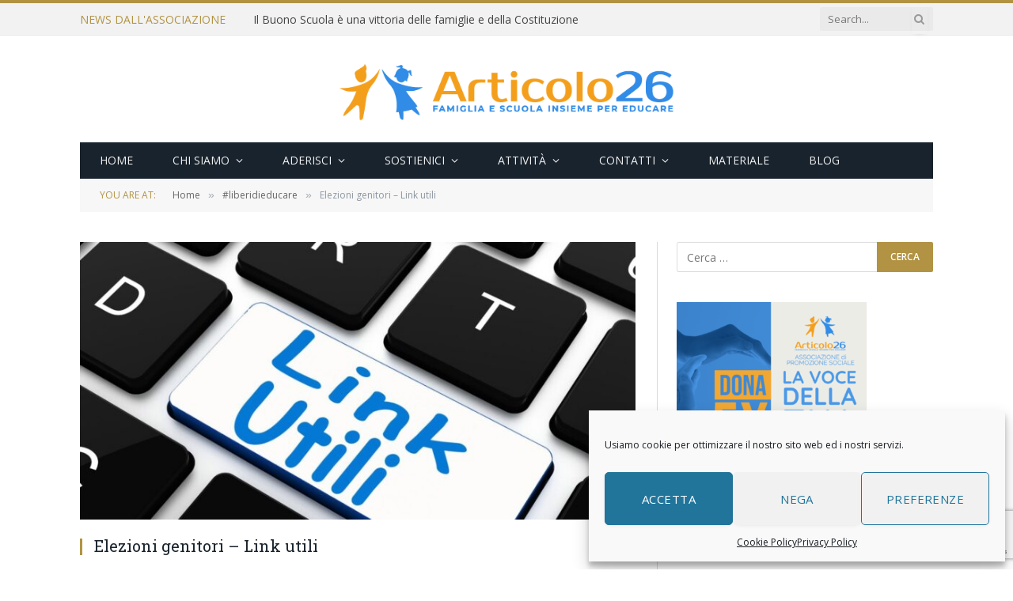

--- FILE ---
content_type: text/html; charset=UTF-8
request_url: https://www.articolo26.it/elezioni-genitori-link-utili/
body_size: 22015
content:

<!DOCTYPE html>
<html lang="it-IT" class="s-light site-s-light">

<head>

	<meta charset="UTF-8" />
	<meta name="viewport" content="width=device-width, initial-scale=1" />
	<meta name='robots' content='index, follow, max-image-preview:large, max-snippet:-1, max-video-preview:-1' />

	<!-- This site is optimized with the Yoast SEO plugin v26.7 - https://yoast.com/wordpress/plugins/seo/ -->
	<title>Elezioni genitori - Link utili - Articolo 26 APS</title><link rel="preload" as="image" imagesrcset="https://www.articolo26.it/wp-content/uploads/2018/09/66025f08-fbb5-48fe-ac0d-0a7c35b92033-768x384.jpg 768w, https://www.articolo26.it/wp-content/uploads/2018/09/66025f08-fbb5-48fe-ac0d-0a7c35b92033-150x75.jpg 150w, https://www.articolo26.it/wp-content/uploads/2018/09/66025f08-fbb5-48fe-ac0d-0a7c35b92033-450x225.jpg 450w, https://www.articolo26.it/wp-content/uploads/2018/09/66025f08-fbb5-48fe-ac0d-0a7c35b92033-1200x600.jpg 1200w, https://www.articolo26.it/wp-content/uploads/2018/09/66025f08-fbb5-48fe-ac0d-0a7c35b92033-300x150.jpg 300w, https://www.articolo26.it/wp-content/uploads/2018/09/66025f08-fbb5-48fe-ac0d-0a7c35b92033-1024x512.jpg 1024w, https://www.articolo26.it/wp-content/uploads/2018/09/66025f08-fbb5-48fe-ac0d-0a7c35b92033-1536x768.jpg 1536w, https://www.articolo26.it/wp-content/uploads/2018/09/66025f08-fbb5-48fe-ac0d-0a7c35b92033.jpg 1600w, https://www.articolo26.it/wp-content/uploads/2018/09/66025f08-fbb5-48fe-ac0d-0a7c35b92033-300x150@2x.jpg 600w" imagesizes="(max-width: 708px) 100vw, 708px" /><link rel="preload" as="font" href="https://www.articolo26.it/wp-content/themes/smart-mag/css/icons/fonts/ts-icons.woff2?v2.8" type="font/woff2" crossorigin="anonymous" />
	<link rel="canonical" href="https://www.articolo26.it/elezioni-genitori-link-utili/" />
	<meta property="og:locale" content="it_IT" />
	<meta property="og:type" content="article" />
	<meta property="og:title" content="Elezioni genitori - Link utili - Articolo 26 APS" />
	<meta property="og:description" content="Un collezione di link utili per approfondire il tema delle elezioni dei rappresentanti dei genitori" />
	<meta property="og:url" content="https://www.articolo26.it/elezioni-genitori-link-utili/" />
	<meta property="og:site_name" content="Articolo 26 APS" />
	<meta property="article:published_time" content="2018-09-12T15:30:08+00:00" />
	<meta property="article:modified_time" content="2020-10-11T21:27:22+00:00" />
	<meta property="og:image" content="https://www.articolo26.it/wp-content/uploads/2018/09/66025f08-fbb5-48fe-ac0d-0a7c35b92033.jpg" />
	<meta property="og:image:width" content="1600" />
	<meta property="og:image:height" content="800" />
	<meta property="og:image:type" content="image/jpeg" />
	<meta name="author" content="Articolo 26" />
	<meta name="twitter:card" content="summary_large_image" />
	<meta name="twitter:label1" content="Scritto da" />
	<meta name="twitter:data1" content="Articolo 26" />
	<meta name="twitter:label2" content="Tempo di lettura stimato" />
	<meta name="twitter:data2" content="1 minuto" />
	<script type="application/ld+json" class="yoast-schema-graph">{"@context":"https://schema.org","@graph":[{"@type":"Article","@id":"https://www.articolo26.it/elezioni-genitori-link-utili/#article","isPartOf":{"@id":"https://www.articolo26.it/elezioni-genitori-link-utili/"},"author":{"name":"Articolo 26","@id":"https://www.articolo26.it/#/schema/person/94f68cc216670a7c69d82d555d60c0a2"},"headline":"Elezioni genitori &#8211; Link utili","datePublished":"2018-09-12T15:30:08+00:00","dateModified":"2020-10-11T21:27:22+00:00","mainEntityOfPage":{"@id":"https://www.articolo26.it/elezioni-genitori-link-utili/"},"wordCount":110,"image":{"@id":"https://www.articolo26.it/elezioni-genitori-link-utili/#primaryimage"},"thumbnailUrl":"https://www.articolo26.it/wp-content/uploads/2018/09/66025f08-fbb5-48fe-ac0d-0a7c35b92033.jpg","articleSection":["#liberidieducare"],"inLanguage":"it-IT"},{"@type":"WebPage","@id":"https://www.articolo26.it/elezioni-genitori-link-utili/","url":"https://www.articolo26.it/elezioni-genitori-link-utili/","name":"Elezioni genitori - Link utili - Articolo 26 APS","isPartOf":{"@id":"https://www.articolo26.it/#website"},"primaryImageOfPage":{"@id":"https://www.articolo26.it/elezioni-genitori-link-utili/#primaryimage"},"image":{"@id":"https://www.articolo26.it/elezioni-genitori-link-utili/#primaryimage"},"thumbnailUrl":"https://www.articolo26.it/wp-content/uploads/2018/09/66025f08-fbb5-48fe-ac0d-0a7c35b92033.jpg","datePublished":"2018-09-12T15:30:08+00:00","dateModified":"2020-10-11T21:27:22+00:00","author":{"@id":"https://www.articolo26.it/#/schema/person/94f68cc216670a7c69d82d555d60c0a2"},"breadcrumb":{"@id":"https://www.articolo26.it/elezioni-genitori-link-utili/#breadcrumb"},"inLanguage":"it-IT","potentialAction":[{"@type":"ReadAction","target":["https://www.articolo26.it/elezioni-genitori-link-utili/"]}]},{"@type":"ImageObject","inLanguage":"it-IT","@id":"https://www.articolo26.it/elezioni-genitori-link-utili/#primaryimage","url":"https://www.articolo26.it/wp-content/uploads/2018/09/66025f08-fbb5-48fe-ac0d-0a7c35b92033.jpg","contentUrl":"https://www.articolo26.it/wp-content/uploads/2018/09/66025f08-fbb5-48fe-ac0d-0a7c35b92033.jpg","width":1600,"height":800},{"@type":"BreadcrumbList","@id":"https://www.articolo26.it/elezioni-genitori-link-utili/#breadcrumb","itemListElement":[{"@type":"ListItem","position":1,"name":"Home","item":"https://www.articolo26.it/"},{"@type":"ListItem","position":2,"name":"Blog","item":"https://www.articolo26.it/blog/"},{"@type":"ListItem","position":3,"name":"Elezioni genitori &#8211; Link utili"}]},{"@type":"WebSite","@id":"https://www.articolo26.it/#website","url":"https://www.articolo26.it/","name":"Articolo 26 APS","description":"Famiglia e scuola Insieme per educare","potentialAction":[{"@type":"SearchAction","target":{"@type":"EntryPoint","urlTemplate":"https://www.articolo26.it/?s={search_term_string}"},"query-input":{"@type":"PropertyValueSpecification","valueRequired":true,"valueName":"search_term_string"}}],"inLanguage":"it-IT"},{"@type":"Person","@id":"https://www.articolo26.it/#/schema/person/94f68cc216670a7c69d82d555d60c0a2","name":"Articolo 26","image":{"@type":"ImageObject","inLanguage":"it-IT","@id":"https://www.articolo26.it/#/schema/person/image/","url":"https://secure.gravatar.com/avatar/545f07657c8d4510f9ca8474269073d36811861ef3d4c162ca1215bc047e2e35?s=96&d=mm&r=g","contentUrl":"https://secure.gravatar.com/avatar/545f07657c8d4510f9ca8474269073d36811861ef3d4c162ca1215bc047e2e35?s=96&d=mm&r=g","caption":"Articolo 26"}}]}</script>
	<!-- / Yoast SEO plugin. -->


<link rel='dns-prefetch' href='//www.googletagmanager.com' />
<link rel='dns-prefetch' href='//fonts.googleapis.com' />
<link rel="alternate" type="application/rss+xml" title="Articolo 26 APS &raquo; Feed" href="https://www.articolo26.it/feed/" />
<link rel="alternate" type="application/rss+xml" title="Articolo 26 APS &raquo; Feed dei commenti" href="https://www.articolo26.it/comments/feed/" />
<link rel="alternate" type="application/rss+xml" title="Articolo 26 APS &raquo; Elezioni genitori &#8211; Link utili Feed dei commenti" href="https://www.articolo26.it/elezioni-genitori-link-utili/feed/" />
<link rel="alternate" title="oEmbed (JSON)" type="application/json+oembed" href="https://www.articolo26.it/wp-json/oembed/1.0/embed?url=https%3A%2F%2Fwww.articolo26.it%2Felezioni-genitori-link-utili%2F" />
<link rel="alternate" title="oEmbed (XML)" type="text/xml+oembed" href="https://www.articolo26.it/wp-json/oembed/1.0/embed?url=https%3A%2F%2Fwww.articolo26.it%2Felezioni-genitori-link-utili%2F&#038;format=xml" />
<style id='wp-img-auto-sizes-contain-inline-css' type='text/css'>
img:is([sizes=auto i],[sizes^="auto," i]){contain-intrinsic-size:3000px 1500px}
/*# sourceURL=wp-img-auto-sizes-contain-inline-css */
</style>
<style id='wp-emoji-styles-inline-css' type='text/css'>

	img.wp-smiley, img.emoji {
		display: inline !important;
		border: none !important;
		box-shadow: none !important;
		height: 1em !important;
		width: 1em !important;
		margin: 0 0.07em !important;
		vertical-align: -0.1em !important;
		background: none !important;
		padding: 0 !important;
	}
/*# sourceURL=wp-emoji-styles-inline-css */
</style>
<link rel='stylesheet' id='wp-block-library-css' href='https://www.articolo26.it/wp-includes/css/dist/block-library/style.min.css?ver=6.9' type='text/css' media='all' />
<style id='classic-theme-styles-inline-css' type='text/css'>
/*! This file is auto-generated */
.wp-block-button__link{color:#fff;background-color:#32373c;border-radius:9999px;box-shadow:none;text-decoration:none;padding:calc(.667em + 2px) calc(1.333em + 2px);font-size:1.125em}.wp-block-file__button{background:#32373c;color:#fff;text-decoration:none}
/*# sourceURL=/wp-includes/css/classic-themes.min.css */
</style>
<style id='global-styles-inline-css' type='text/css'>
:root{--wp--preset--aspect-ratio--square: 1;--wp--preset--aspect-ratio--4-3: 4/3;--wp--preset--aspect-ratio--3-4: 3/4;--wp--preset--aspect-ratio--3-2: 3/2;--wp--preset--aspect-ratio--2-3: 2/3;--wp--preset--aspect-ratio--16-9: 16/9;--wp--preset--aspect-ratio--9-16: 9/16;--wp--preset--color--black: #000000;--wp--preset--color--cyan-bluish-gray: #abb8c3;--wp--preset--color--white: #ffffff;--wp--preset--color--pale-pink: #f78da7;--wp--preset--color--vivid-red: #cf2e2e;--wp--preset--color--luminous-vivid-orange: #ff6900;--wp--preset--color--luminous-vivid-amber: #fcb900;--wp--preset--color--light-green-cyan: #7bdcb5;--wp--preset--color--vivid-green-cyan: #00d084;--wp--preset--color--pale-cyan-blue: #8ed1fc;--wp--preset--color--vivid-cyan-blue: #0693e3;--wp--preset--color--vivid-purple: #9b51e0;--wp--preset--gradient--vivid-cyan-blue-to-vivid-purple: linear-gradient(135deg,rgb(6,147,227) 0%,rgb(155,81,224) 100%);--wp--preset--gradient--light-green-cyan-to-vivid-green-cyan: linear-gradient(135deg,rgb(122,220,180) 0%,rgb(0,208,130) 100%);--wp--preset--gradient--luminous-vivid-amber-to-luminous-vivid-orange: linear-gradient(135deg,rgb(252,185,0) 0%,rgb(255,105,0) 100%);--wp--preset--gradient--luminous-vivid-orange-to-vivid-red: linear-gradient(135deg,rgb(255,105,0) 0%,rgb(207,46,46) 100%);--wp--preset--gradient--very-light-gray-to-cyan-bluish-gray: linear-gradient(135deg,rgb(238,238,238) 0%,rgb(169,184,195) 100%);--wp--preset--gradient--cool-to-warm-spectrum: linear-gradient(135deg,rgb(74,234,220) 0%,rgb(151,120,209) 20%,rgb(207,42,186) 40%,rgb(238,44,130) 60%,rgb(251,105,98) 80%,rgb(254,248,76) 100%);--wp--preset--gradient--blush-light-purple: linear-gradient(135deg,rgb(255,206,236) 0%,rgb(152,150,240) 100%);--wp--preset--gradient--blush-bordeaux: linear-gradient(135deg,rgb(254,205,165) 0%,rgb(254,45,45) 50%,rgb(107,0,62) 100%);--wp--preset--gradient--luminous-dusk: linear-gradient(135deg,rgb(255,203,112) 0%,rgb(199,81,192) 50%,rgb(65,88,208) 100%);--wp--preset--gradient--pale-ocean: linear-gradient(135deg,rgb(255,245,203) 0%,rgb(182,227,212) 50%,rgb(51,167,181) 100%);--wp--preset--gradient--electric-grass: linear-gradient(135deg,rgb(202,248,128) 0%,rgb(113,206,126) 100%);--wp--preset--gradient--midnight: linear-gradient(135deg,rgb(2,3,129) 0%,rgb(40,116,252) 100%);--wp--preset--font-size--small: 13px;--wp--preset--font-size--medium: 20px;--wp--preset--font-size--large: 36px;--wp--preset--font-size--x-large: 42px;--wp--preset--spacing--20: 0.44rem;--wp--preset--spacing--30: 0.67rem;--wp--preset--spacing--40: 1rem;--wp--preset--spacing--50: 1.5rem;--wp--preset--spacing--60: 2.25rem;--wp--preset--spacing--70: 3.38rem;--wp--preset--spacing--80: 5.06rem;--wp--preset--shadow--natural: 6px 6px 9px rgba(0, 0, 0, 0.2);--wp--preset--shadow--deep: 12px 12px 50px rgba(0, 0, 0, 0.4);--wp--preset--shadow--sharp: 6px 6px 0px rgba(0, 0, 0, 0.2);--wp--preset--shadow--outlined: 6px 6px 0px -3px rgb(255, 255, 255), 6px 6px rgb(0, 0, 0);--wp--preset--shadow--crisp: 6px 6px 0px rgb(0, 0, 0);}:where(.is-layout-flex){gap: 0.5em;}:where(.is-layout-grid){gap: 0.5em;}body .is-layout-flex{display: flex;}.is-layout-flex{flex-wrap: wrap;align-items: center;}.is-layout-flex > :is(*, div){margin: 0;}body .is-layout-grid{display: grid;}.is-layout-grid > :is(*, div){margin: 0;}:where(.wp-block-columns.is-layout-flex){gap: 2em;}:where(.wp-block-columns.is-layout-grid){gap: 2em;}:where(.wp-block-post-template.is-layout-flex){gap: 1.25em;}:where(.wp-block-post-template.is-layout-grid){gap: 1.25em;}.has-black-color{color: var(--wp--preset--color--black) !important;}.has-cyan-bluish-gray-color{color: var(--wp--preset--color--cyan-bluish-gray) !important;}.has-white-color{color: var(--wp--preset--color--white) !important;}.has-pale-pink-color{color: var(--wp--preset--color--pale-pink) !important;}.has-vivid-red-color{color: var(--wp--preset--color--vivid-red) !important;}.has-luminous-vivid-orange-color{color: var(--wp--preset--color--luminous-vivid-orange) !important;}.has-luminous-vivid-amber-color{color: var(--wp--preset--color--luminous-vivid-amber) !important;}.has-light-green-cyan-color{color: var(--wp--preset--color--light-green-cyan) !important;}.has-vivid-green-cyan-color{color: var(--wp--preset--color--vivid-green-cyan) !important;}.has-pale-cyan-blue-color{color: var(--wp--preset--color--pale-cyan-blue) !important;}.has-vivid-cyan-blue-color{color: var(--wp--preset--color--vivid-cyan-blue) !important;}.has-vivid-purple-color{color: var(--wp--preset--color--vivid-purple) !important;}.has-black-background-color{background-color: var(--wp--preset--color--black) !important;}.has-cyan-bluish-gray-background-color{background-color: var(--wp--preset--color--cyan-bluish-gray) !important;}.has-white-background-color{background-color: var(--wp--preset--color--white) !important;}.has-pale-pink-background-color{background-color: var(--wp--preset--color--pale-pink) !important;}.has-vivid-red-background-color{background-color: var(--wp--preset--color--vivid-red) !important;}.has-luminous-vivid-orange-background-color{background-color: var(--wp--preset--color--luminous-vivid-orange) !important;}.has-luminous-vivid-amber-background-color{background-color: var(--wp--preset--color--luminous-vivid-amber) !important;}.has-light-green-cyan-background-color{background-color: var(--wp--preset--color--light-green-cyan) !important;}.has-vivid-green-cyan-background-color{background-color: var(--wp--preset--color--vivid-green-cyan) !important;}.has-pale-cyan-blue-background-color{background-color: var(--wp--preset--color--pale-cyan-blue) !important;}.has-vivid-cyan-blue-background-color{background-color: var(--wp--preset--color--vivid-cyan-blue) !important;}.has-vivid-purple-background-color{background-color: var(--wp--preset--color--vivid-purple) !important;}.has-black-border-color{border-color: var(--wp--preset--color--black) !important;}.has-cyan-bluish-gray-border-color{border-color: var(--wp--preset--color--cyan-bluish-gray) !important;}.has-white-border-color{border-color: var(--wp--preset--color--white) !important;}.has-pale-pink-border-color{border-color: var(--wp--preset--color--pale-pink) !important;}.has-vivid-red-border-color{border-color: var(--wp--preset--color--vivid-red) !important;}.has-luminous-vivid-orange-border-color{border-color: var(--wp--preset--color--luminous-vivid-orange) !important;}.has-luminous-vivid-amber-border-color{border-color: var(--wp--preset--color--luminous-vivid-amber) !important;}.has-light-green-cyan-border-color{border-color: var(--wp--preset--color--light-green-cyan) !important;}.has-vivid-green-cyan-border-color{border-color: var(--wp--preset--color--vivid-green-cyan) !important;}.has-pale-cyan-blue-border-color{border-color: var(--wp--preset--color--pale-cyan-blue) !important;}.has-vivid-cyan-blue-border-color{border-color: var(--wp--preset--color--vivid-cyan-blue) !important;}.has-vivid-purple-border-color{border-color: var(--wp--preset--color--vivid-purple) !important;}.has-vivid-cyan-blue-to-vivid-purple-gradient-background{background: var(--wp--preset--gradient--vivid-cyan-blue-to-vivid-purple) !important;}.has-light-green-cyan-to-vivid-green-cyan-gradient-background{background: var(--wp--preset--gradient--light-green-cyan-to-vivid-green-cyan) !important;}.has-luminous-vivid-amber-to-luminous-vivid-orange-gradient-background{background: var(--wp--preset--gradient--luminous-vivid-amber-to-luminous-vivid-orange) !important;}.has-luminous-vivid-orange-to-vivid-red-gradient-background{background: var(--wp--preset--gradient--luminous-vivid-orange-to-vivid-red) !important;}.has-very-light-gray-to-cyan-bluish-gray-gradient-background{background: var(--wp--preset--gradient--very-light-gray-to-cyan-bluish-gray) !important;}.has-cool-to-warm-spectrum-gradient-background{background: var(--wp--preset--gradient--cool-to-warm-spectrum) !important;}.has-blush-light-purple-gradient-background{background: var(--wp--preset--gradient--blush-light-purple) !important;}.has-blush-bordeaux-gradient-background{background: var(--wp--preset--gradient--blush-bordeaux) !important;}.has-luminous-dusk-gradient-background{background: var(--wp--preset--gradient--luminous-dusk) !important;}.has-pale-ocean-gradient-background{background: var(--wp--preset--gradient--pale-ocean) !important;}.has-electric-grass-gradient-background{background: var(--wp--preset--gradient--electric-grass) !important;}.has-midnight-gradient-background{background: var(--wp--preset--gradient--midnight) !important;}.has-small-font-size{font-size: var(--wp--preset--font-size--small) !important;}.has-medium-font-size{font-size: var(--wp--preset--font-size--medium) !important;}.has-large-font-size{font-size: var(--wp--preset--font-size--large) !important;}.has-x-large-font-size{font-size: var(--wp--preset--font-size--x-large) !important;}
:where(.wp-block-post-template.is-layout-flex){gap: 1.25em;}:where(.wp-block-post-template.is-layout-grid){gap: 1.25em;}
:where(.wp-block-term-template.is-layout-flex){gap: 1.25em;}:where(.wp-block-term-template.is-layout-grid){gap: 1.25em;}
:where(.wp-block-columns.is-layout-flex){gap: 2em;}:where(.wp-block-columns.is-layout-grid){gap: 2em;}
:root :where(.wp-block-pullquote){font-size: 1.5em;line-height: 1.6;}
/*# sourceURL=global-styles-inline-css */
</style>
<link rel='stylesheet' id='contact-form-7-css' href='https://www.articolo26.it/wp-content/plugins/contact-form-7/includes/css/styles.css?ver=6.1.4' type='text/css' media='all' />
<link rel='stylesheet' id='wpos-slick-style-css' href='https://www.articolo26.it/wp-content/plugins/wp-responsive-recent-post-slider/assets/css/slick.css?ver=3.7.1' type='text/css' media='all' />
<link rel='stylesheet' id='wppsac-public-style-css' href='https://www.articolo26.it/wp-content/plugins/wp-responsive-recent-post-slider/assets/css/recent-post-style.css?ver=3.7.1' type='text/css' media='all' />
<link rel='stylesheet' id='cmplz-general-css' href='https://www.articolo26.it/wp-content/plugins/complianz-gdpr/assets/css/cookieblocker.min.css?ver=1766162674' type='text/css' media='all' />
<link rel='stylesheet' id='smartmag-core-css' href='https://www.articolo26.it/wp-content/themes/smart-mag/style.css?ver=10.0.0' type='text/css' media='all' />
<link crossorigin="anonymous" rel='stylesheet' id='smartmag-fonts-css' href='https://fonts.googleapis.com/css?family=Open+Sans%3A400%2C400i%2C600%2C700%7CRoboto+Slab%3A400%2C500' type='text/css' media='all' />
<link rel='stylesheet' id='smartmag-magnific-popup-css' href='https://www.articolo26.it/wp-content/themes/smart-mag/css/lightbox.css?ver=10.0.0' type='text/css' media='all' />
<link rel='stylesheet' id='font-awesome4-css' href='https://www.articolo26.it/wp-content/themes/smart-mag/css/fontawesome/css/font-awesome.min.css?ver=10.0.0' type='text/css' media='all' />
<link rel='stylesheet' id='smartmag-icons-css' href='https://www.articolo26.it/wp-content/themes/smart-mag/css/icons/icons.css?ver=10.0.0' type='text/css' media='all' />
<link rel='stylesheet' id='smartmag-skin-css' href='https://www.articolo26.it/wp-content/themes/smart-mag/css/skin-classic.css?ver=10.0.0' type='text/css' media='all' />
<style id='smartmag-skin-inline-css' type='text/css'>
:root { --c-main: #b29343;
--c-main-rgb: 178,147,67;
--main-width: 1078px; }
.smart-head-mobile .smart-head-mid { border-top-width: 3px; }
.loop-grid .ratio-is-custom { padding-bottom: calc(100% / 1.88); }
.loop-list .ratio-is-custom { padding-bottom: calc(100% / 1.88); }
.list-post { --list-p-media-width: 40%; --list-p-media-max-width: 85%; }
.list-post .media:not(i) { --list-p-media-max-width: 40%; }
.loop-small .ratio-is-custom { padding-bottom: calc(100% / 1.149); }
.loop-small .media:not(i) { max-width: 75px; }
.single .featured .ratio-is-custom { padding-bottom: calc(100% / 2); }


.term-color-32 { --c-main: #13a510; }
.navigation .menu-cat-32 { --c-term: #13a510; }


.term-color-35 { --c-main: #1e78ed; }
.navigation .menu-cat-35 { --c-term: #1e78ed; }


body.category-27,
body.post-cat-27 { 
--c-main: #feca44; 
}


.term-color-27 { --c-main: #feca44; }
.navigation .menu-cat-27 { --c-term: #feca44; }


.term-color-28 { --c-main: #3021d3; }
.navigation .menu-cat-28 { --c-term: #3021d3; }


.term-color-34 { --c-main: #a81575; }
.navigation .menu-cat-34 { --c-term: #a81575; }


.term-color-295 { --c-main: #dd3333; }
.navigation .menu-cat-295 { --c-term: #dd3333; }


.term-color-29 { --c-main: #1e73be; }
.navigation .menu-cat-29 { --c-term: #1e73be; }


.term-color-31 { --c-main: #000000; }
.navigation .menu-cat-31 { --c-term: #000000; }


.term-color-45 { --c-main: #6d001d; }
.navigation .menu-cat-45 { --c-term: #6d001d; }


.term-color-26 { --c-main: #dd3333; }
.navigation .menu-cat-26 { --c-term: #dd3333; }

/*# sourceURL=smartmag-skin-inline-css */
</style>
<link rel='stylesheet' id='smartmag-legacy-sc-css' href='https://www.articolo26.it/wp-content/themes/smart-mag/css/legacy-shortcodes.css?ver=10.0.0' type='text/css' media='all' />
<!--n2css--><!--n2js--><script data-service="burst" data-category="statistics" type="text/plain" async data-cmplz-src="https://www.articolo26.it/wp-content/plugins/burst-statistics/helpers/timeme/timeme.min.js?ver=1761644700" id="burst-timeme-js"></script>
<script type="text/javascript" id="burst-js-extra">
/* <![CDATA[ */
var burst = {"tracking":{"isInitialHit":true,"lastUpdateTimestamp":0,"beacon_url":"https://www.articolo26.it/wp-content/plugins/burst-statistics/endpoint.php","ajaxUrl":"https://www.articolo26.it/wp-admin/admin-ajax.php"},"options":{"cookieless":0,"pageUrl":"https://www.articolo26.it/elezioni-genitori-link-utili/","beacon_enabled":1,"do_not_track":0,"enable_turbo_mode":0,"track_url_change":0,"cookie_retention_days":30,"debug":0},"goals":{"completed":[],"scriptUrl":"https://www.articolo26.it/wp-content/plugins/burst-statistics//assets/js/build/burst-goals.js?v=1761644700","active":[]},"cache":{"uid":null,"fingerprint":null,"isUserAgent":null,"isDoNotTrack":null,"useCookies":null}};
//# sourceURL=burst-js-extra
/* ]]> */
</script>
<script data-service="burst" data-category="statistics" type="text/plain" async data-cmplz-src="https://www.articolo26.it/wp-content/plugins/burst-statistics/assets/js/build/burst.min.js?ver=1761644700" id="burst-js"></script>
<script type="text/javascript" id="smartmag-lazy-inline-js-after">
/* <![CDATA[ */
/**
 * @copyright ThemeSphere
 * @preserve
 */
var BunyadLazy={};BunyadLazy.load=function(){function a(e,n){var t={};e.dataset.bgset&&e.dataset.sizes?(t.sizes=e.dataset.sizes,t.srcset=e.dataset.bgset):t.src=e.dataset.bgsrc,function(t){var a=t.dataset.ratio;if(0<a){const e=t.parentElement;if(e.classList.contains("media-ratio")){const n=e.style;n.getPropertyValue("--a-ratio")||(n.paddingBottom=100/a+"%")}}}(e);var a,o=document.createElement("img");for(a in o.onload=function(){var t="url('"+(o.currentSrc||o.src)+"')",a=e.style;a.backgroundImage!==t&&requestAnimationFrame(()=>{a.backgroundImage=t,n&&n()}),o.onload=null,o.onerror=null,o=null},o.onerror=o.onload,t)o.setAttribute(a,t[a]);o&&o.complete&&0<o.naturalWidth&&o.onload&&o.onload()}function e(t){t.dataset.loaded||a(t,()=>{document.dispatchEvent(new Event("lazyloaded")),t.dataset.loaded=1})}function n(t){"complete"===document.readyState?t():window.addEventListener("load",t)}return{initEarly:function(){var t,a=()=>{document.querySelectorAll(".img.bg-cover:not(.lazyload)").forEach(e)};"complete"!==document.readyState?(t=setInterval(a,150),n(()=>{a(),clearInterval(t)})):a()},callOnLoad:n,initBgImages:function(t){t&&n(()=>{document.querySelectorAll(".img.bg-cover").forEach(e)})},bgLoad:a}}(),BunyadLazy.load.initEarly();
//# sourceURL=smartmag-lazy-inline-js-after
/* ]]> */
</script>
<script type="text/javascript" src="https://www.articolo26.it/wp-content/plugins/sphere-post-views/assets/js/post-views.js?ver=1.0.1" id="sphere-post-views-js"></script>
<script type="text/javascript" id="sphere-post-views-js-after">
/* <![CDATA[ */
var Sphere_PostViews = {"ajaxUrl":"https:\/\/www.articolo26.it\/wp-admin\/admin-ajax.php?sphere_post_views=1","sampling":0,"samplingRate":10,"repeatCountDelay":0,"postID":3462,"token":"476e742779"}
//# sourceURL=sphere-post-views-js-after
/* ]]> */
</script>
<script type="text/javascript" src="https://www.articolo26.it/wp-content/plugins/wp-retina-2x/app/picturefill.min.js?ver=1766162697" id="wr2x-picturefill-js-js"></script>
<script type="text/javascript" src="https://www.articolo26.it/wp-includes/js/jquery/jquery.min.js?ver=3.7.1" id="jquery-core-js"></script>
<script type="text/javascript" src="https://www.articolo26.it/wp-includes/js/jquery/jquery-migrate.min.js?ver=3.4.1" id="jquery-migrate-js"></script>
<script type="text/javascript" id="smartmag-theme-js-extra">
/* <![CDATA[ */
var Bunyad = {"ajaxurl":"https://www.articolo26.it/wp-admin/admin-ajax.php"};
//# sourceURL=smartmag-theme-js-extra
/* ]]> */
</script>
<script type="text/javascript" src="https://www.articolo26.it/wp-content/themes/smart-mag/js/theme.js?ver=10.0.0" id="smartmag-theme-js"></script>
<script type="text/javascript" src="https://www.articolo26.it/wp-content/themes/smart-mag/js/legacy-shortcodes.js?ver=10.0.0" id="smartmag-legacy-sc-js"></script>

<!-- Snippet del tag Google (gtag.js) aggiunto da Site Kit -->
<!-- Snippet Google Analytics aggiunto da Site Kit -->
<script type="text/javascript" src="https://www.googletagmanager.com/gtag/js?id=G-FHSZEM9FQG" id="google_gtagjs-js" async></script>
<script type="text/javascript" id="google_gtagjs-js-after">
/* <![CDATA[ */
window.dataLayer = window.dataLayer || [];function gtag(){dataLayer.push(arguments);}
gtag("set","linker",{"domains":["www.articolo26.it"]});
gtag("js", new Date());
gtag("set", "developer_id.dZTNiMT", true);
gtag("config", "G-FHSZEM9FQG");
//# sourceURL=google_gtagjs-js-after
/* ]]> */
</script>
<link rel="https://api.w.org/" href="https://www.articolo26.it/wp-json/" /><link rel="alternate" title="JSON" type="application/json" href="https://www.articolo26.it/wp-json/wp/v2/posts/3462" /><link rel="EditURI" type="application/rsd+xml" title="RSD" href="https://www.articolo26.it/xmlrpc.php?rsd" />
<meta name="generator" content="WordPress 6.9" />
<link rel='shortlink' href='https://www.articolo26.it/?p=3462' />
<meta name="generator" content="Site Kit by Google 1.168.0" />			<style>.cmplz-hidden {
					display: none !important;
				}</style>
		<script>
		var BunyadSchemeKey = 'bunyad-scheme';
		(() => {
			const d = document.documentElement;
			const c = d.classList;
			var scheme = localStorage.getItem(BunyadSchemeKey);
			
			if (scheme) {
				d.dataset.origClass = c;
				scheme === 'dark' ? c.remove('s-light', 'site-s-light') : c.remove('s-dark', 'site-s-dark');
				c.add('site-s-' + scheme, 's-' + scheme);
			}
		})();
		</script>
		
<!-- Meta tag Google AdSense aggiunti da Site Kit -->
<meta name="google-adsense-platform-account" content="ca-host-pub-2644536267352236">
<meta name="google-adsense-platform-domain" content="sitekit.withgoogle.com">
<!-- Fine dei meta tag Google AdSense aggiunti da Site Kit -->
<meta name="generator" content="Elementor 3.34.0; features: additional_custom_breakpoints; settings: css_print_method-external, google_font-enabled, font_display-auto">
			<style>
				.e-con.e-parent:nth-of-type(n+4):not(.e-lazyloaded):not(.e-no-lazyload),
				.e-con.e-parent:nth-of-type(n+4):not(.e-lazyloaded):not(.e-no-lazyload) * {
					background-image: none !important;
				}
				@media screen and (max-height: 1024px) {
					.e-con.e-parent:nth-of-type(n+3):not(.e-lazyloaded):not(.e-no-lazyload),
					.e-con.e-parent:nth-of-type(n+3):not(.e-lazyloaded):not(.e-no-lazyload) * {
						background-image: none !important;
					}
				}
				@media screen and (max-height: 640px) {
					.e-con.e-parent:nth-of-type(n+2):not(.e-lazyloaded):not(.e-no-lazyload),
					.e-con.e-parent:nth-of-type(n+2):not(.e-lazyloaded):not(.e-no-lazyload) * {
						background-image: none !important;
					}
				}
			</style>
			<link rel="amphtml" href="https://www.articolo26.it/elezioni-genitori-link-utili/?amp=1"><link rel="icon" href="https://www.articolo26.it/wp-content/uploads/2021/08/cropped-favicon-articolo26-32x32.jpg" sizes="32x32" />
<link rel="icon" href="https://www.articolo26.it/wp-content/uploads/2021/08/cropped-favicon-articolo26-192x192.jpg" sizes="192x192" />
<link rel="apple-touch-icon" href="https://www.articolo26.it/wp-content/uploads/2021/08/cropped-favicon-articolo26-180x180.jpg" />
<meta name="msapplication-TileImage" content="https://www.articolo26.it/wp-content/uploads/2021/08/cropped-favicon-articolo26-270x270.jpg" />
		<style type="text/css" id="wp-custom-css">
			.no-display {
    will-change: opacity;
    opacity: 100;.posts-list .comments a {
    color: inherit;
    visibility: hidden;
}

.post-header .comments {
    float: right;
    margin-left: -35px;
    color: #a6a6a6;
    font-size: 11px;
    line-height: 28px;
    visibility: hidden;
}		</style>
		

</head>

<body data-rsssl=1 data-cmplz=1 class="wp-singular post-template-default single single-post postid-3462 single-format-standard wp-theme-smart-mag right-sidebar post-layout-classic post-cat-33 has-lb has-lb-sm has-sb-sep layout-normal elementor-default elementor-kit-310137" data-burst_id="3462" data-burst_type="post">



<div class="main-wrap">

	
<div class="off-canvas-backdrop"></div>
<div class="mobile-menu-container off-canvas s-dark hide-menu-lg" id="off-canvas">

	<div class="off-canvas-head">
		<a href="#" class="close">
			<span class="visuallyhidden">Close Menu</span>
			<i class="tsi tsi-times"></i>
		</a>

		<div class="ts-logo">
					</div>
	</div>

	<div class="off-canvas-content">

					<ul class="mobile-menu"></ul>
		
		
		
		<div class="spc-social-block spc-social spc-social-b smart-head-social">
		
			
				<a href="#" class="link service s-facebook" target="_blank" rel="nofollow noopener">
					<i class="icon tsi tsi-facebook"></i>					<span class="visuallyhidden">Facebook</span>
				</a>
									
			
				<a href="#" class="link service s-twitter" target="_blank" rel="nofollow noopener">
					<i class="icon tsi tsi-twitter"></i>					<span class="visuallyhidden">X (Twitter)</span>
				</a>
									
			
				<a href="#" class="link service s-instagram" target="_blank" rel="nofollow noopener">
					<i class="icon tsi tsi-instagram"></i>					<span class="visuallyhidden">Instagram</span>
				</a>
									
			
		</div>

		
	</div>

</div>
<div class="smart-head smart-head-legacy smart-head-main" id="smart-head" data-sticky="auto" data-sticky-type="smart" data-sticky-full>
	
	<div class="smart-head-row smart-head-top is-light smart-head-row-full">

		<div class="inner wrap">

							
				<div class="items items-left ">
				
<div class="trending-ticker" data-delay="8">
	<span class="heading">News dall'Associazione</span>

	<ul>
				
			<li><a href="https://www.articolo26.it/il-buono-scuola-e-una-vittoria-delle-famiglie-e-della-costituzione/" class="post-link">Il Buono Scuola è una vittoria delle famiglie e della Costituzione</a></li>
		
				
			<li><a href="https://www.articolo26.it/consenso-informato-a-scuola-via-libera-dalla-camera/" class="post-link">CONSENSO INFORMATO A SCUOLA – VIA LIBERA DALLA CAMERA</a></li>
		
				
			<li><a href="https://www.articolo26.it/le-scuole-paritarie-sono-scuole-pubbliche-garantiamo-la-liberta-di-scelta-educativa-per-tutte-le-famiglie/" class="post-link">Le scuole paritarie sono scuole pubbliche: garantiamo la libertà di scelta educativa per tutte le famiglie</a></li>
		
				
			<li><a href="https://www.articolo26.it/prioritario-lemendamento-alla-legge-di-bilancio-che-prevede-il-buono-scuola/" class="post-link">Prioritario l’emendamento alla Legge di Bilancio che prevede il Buono Scuola</a></li>
		
				
			<li><a href="https://www.articolo26.it/comunicato-stampa-consenso-informato-a-scuola-accelerare-sulla-messa-a-punto-della-proposta-di-legge/" class="post-link">Comunicato Stampa &#8211; Consenso informato a scuola: accelerare sulla messa a punto della proposta di legge</a></li>
		
				
			<li><a href="https://www.articolo26.it/la-giornata-formativa-di-todiedu2025/" class="post-link">La giornata formativa di TodiEDU2025</a></li>
		
				
			<li><a href="https://www.articolo26.it/todiedu2025-il-programma-della-giornata-formativa/" class="post-link">TodiEDU2025 &#8211; Il programma della giornata formativa</a></li>
		
				
			<li><a href="https://www.articolo26.it/todiedu25-educare-con-cuore-e-mente-13-settembre-a-todi/" class="post-link">TodiEDU25 Educare con cuore e mente &#8211; 13 settembre a Todi</a></li>
		
				
			</ul>
</div>
				</div>

							
				<div class="items items-center empty">
								</div>

							
				<div class="items items-right ">
				

	<div class="smart-head-search">
		<form role="search" class="search-form" action="https://www.articolo26.it/" method="get">
			<input type="text" name="s" class="query live-search-query" value="" placeholder="Search..." autocomplete="off" />
			<button class="search-button" type="submit">
				<i class="tsi tsi-search"></i>
				<span class="visuallyhidden"></span>
			</button>
		</form>
	</div> <!-- .search -->

				</div>

						
		</div>
	</div>

	
	<div class="smart-head-row smart-head-mid smart-head-row-3 is-light smart-head-row-full">

		<div class="inner wrap">

							
				<div class="items items-left empty">
								</div>

							
				<div class="items items-center ">
					<a href="https://www.articolo26.it/" title="Articolo 26 APS" rel="home" class="logo-link ts-logo logo-is-image">
		<span>
			
				
					<img fetchpriority="high" src="https://www.articolo26.it/wp-content/uploads/2021/08/header-logo-articolo26.png" class="logo-image" alt="Articolo 26 APS" width="600" height="144"/>
									 
					</span>
	</a>				</div>

							
				<div class="items items-right empty">
								</div>

						
		</div>
	</div>

	
	<div class="smart-head-row smart-head-bot s-dark wrap">

		<div class="inner full">

							
				<div class="items items-left ">
					<div class="nav-wrap">
		<nav class="navigation navigation-main nav-hov-b">
			<ul id="menu-top-menu" class="menu"><li id="menu-item-1982" class="menu-item menu-item-type-post_type menu-item-object-page menu-item-home menu-item-1982"><a href="https://www.articolo26.it/">Home</a></li>
<li id="menu-item-5846" class="menu-item menu-item-type-custom menu-item-object-custom menu-item-has-children menu-item-5846"><a href="#">Chi siamo</a>
<ul class="sub-menu">
	<li id="menu-item-5742" class="menu-item menu-item-type-post_type menu-item-object-page menu-item-5742"><a href="https://www.articolo26.it/chi-siamo/">Chi siamo</a></li>
	<li id="menu-item-5494" class="menu-item menu-item-type-post_type menu-item-object-page menu-item-5494"><a href="https://www.articolo26.it/visione/">Visione</a></li>
	<li id="menu-item-5493" class="menu-item menu-item-type-post_type menu-item-object-page menu-item-5493"><a href="https://www.articolo26.it/missione/">Missione</a></li>
</ul>
</li>
<li id="menu-item-5847" class="menu-item menu-item-type-custom menu-item-object-custom menu-item-has-children menu-item-5847"><a href="#">Aderisci</a>
<ul class="sub-menu">
	<li id="menu-item-6273" class="menu-item menu-item-type-post_type menu-item-object-post menu-item-6273"><a href="https://www.articolo26.it/aderisci-articolo-26/">Aderisci ad Articolo 26</a></li>
	<li id="menu-item-384235" class="menu-item menu-item-type-post_type menu-item-object-post menu-item-384235"><a href="https://www.articolo26.it/rinnovo-adesione-2025/">Rinnovo Adesione 2025</a></li>
</ul>
</li>
<li id="menu-item-5848" class="menu-item menu-item-type-custom menu-item-object-custom menu-item-has-children menu-item-5848"><a href="#">Sostienici</a>
<ul class="sub-menu">
	<li id="menu-item-5393" class="menu-item menu-item-type-post_type menu-item-object-page menu-item-5393"><a href="https://www.articolo26.it/5x1000/">5×1000</a></li>
	<li id="menu-item-5392" class="menu-item menu-item-type-post_type menu-item-object-page menu-item-5392"><a href="https://www.articolo26.it/donazioni/">Donazioni</a></li>
</ul>
</li>
<li id="menu-item-5780" class="menu-item menu-item-type-custom menu-item-object-custom menu-item-has-children menu-item-5780"><a href="#">Attività</a>
<ul class="sub-menu">
	<li id="menu-item-5892" class="menu-item menu-item-type-post_type menu-item-object-page menu-item-5892"><a href="https://www.articolo26.it/video/">Video</a></li>
	<li id="menu-item-5716" class="menu-item menu-item-type-post_type menu-item-object-page menu-item-5716"><a href="https://www.articolo26.it/speciale-elezione-genitori/">Speciale elezioni genitori</a></li>
</ul>
</li>
<li id="menu-item-5849" class="menu-item menu-item-type-custom menu-item-object-custom menu-item-has-children menu-item-5849"><a href="#">Contatti</a>
<ul class="sub-menu">
	<li id="menu-item-5743" class="menu-item menu-item-type-post_type menu-item-object-page menu-item-5743"><a href="https://www.articolo26.it/contattaci-se/">Contatti</a></li>
	<li id="menu-item-3270" class="menu-item menu-item-type-post_type menu-item-object-page menu-item-3270"><a href="https://www.articolo26.it/sedi/">Sedi</a></li>
</ul>
</li>
<li id="menu-item-6733" class="menu-item menu-item-type-post_type menu-item-object-page menu-item-6733"><a href="https://www.articolo26.it/materiale/">Materiale</a></li>
<li id="menu-item-6148" class="menu-item menu-item-type-post_type menu-item-object-page current_page_parent menu-item-6148"><a href="https://www.articolo26.it/blog/">Blog</a></li>
</ul>		</nav>
	</div>
				</div>

							
				<div class="items items-center empty">
								</div>

							
				<div class="items items-right empty">
								</div>

						
		</div>
	</div>

	</div>
<div class="smart-head smart-head-a smart-head-mobile" id="smart-head-mobile" data-sticky="mid" data-sticky-type="smart" data-sticky-full>
	
	<div class="smart-head-row smart-head-mid smart-head-row-3 s-dark smart-head-row-full">

		<div class="inner wrap">

							
				<div class="items items-left ">
				
<button class="offcanvas-toggle has-icon" type="button" aria-label="Menu">
	<span class="hamburger-icon hamburger-icon-a">
		<span class="inner"></span>
	</span>
</button>				</div>

							
				<div class="items items-center ">
					<a href="https://www.articolo26.it/" title="Articolo 26 APS" rel="home" class="logo-link ts-logo logo-is-image">
		<span>
			
				
					<img fetchpriority="high" src="https://www.articolo26.it/wp-content/uploads/2021/08/header-logo-articolo26.png" class="logo-image" alt="Articolo 26 APS" width="600" height="144"/>
									 
					</span>
	</a>				</div>

							
				<div class="items items-right ">
				

	<a href="#" class="search-icon has-icon-only is-icon" title="Search">
		<i class="tsi tsi-search"></i>
	</a>

				</div>

						
		</div>
	</div>

	</div>
<nav class="breadcrumbs ts-contain breadcrumbs-b" id="breadcrumb"><div class="inner ts-contain "><span class="label">You are at:</span><span><a href="https://www.articolo26.it/"><span>Home</span></a></span><span class="delim">&raquo;</span><span><a href="https://www.articolo26.it/category/liberidieducare/"><span>#liberidieducare</span></a></span><span class="delim">&raquo;</span><span class="current">Elezioni genitori &#8211; Link utili</span></div></nav>
<div class="main ts-contain cf right-sidebar">
	
			<div class="ts-row">
		<div class="col-8 main-content">		
			<div class="the-post s-post-classic">

				
<article id="post-3462" class="post-3462 post type-post status-publish format-standard has-post-thumbnail category-liberidieducare">
	
	<header class="the-post-header post-header cf">
	
		
			
	<div class="featured">
				
			<a href="https://www.articolo26.it/wp-content/uploads/2018/09/66025f08-fbb5-48fe-ac0d-0a7c35b92033.jpg" class="image-link media-ratio ratio-is-custom" title="Elezioni genitori &#8211; Link utili"><img width="708" height="354" src="https://www.articolo26.it/wp-content/uploads/2018/09/66025f08-fbb5-48fe-ac0d-0a7c35b92033-768x384.jpg" class="attachment-bunyad-main size-bunyad-main no-lazy skip-lazy wp-post-image" alt="" sizes="(max-width: 708px) 100vw, 708px" title="Elezioni genitori &#8211; Link utili" decoding="async" srcset="https://www.articolo26.it/wp-content/uploads/2018/09/66025f08-fbb5-48fe-ac0d-0a7c35b92033-768x384.jpg 768w, https://www.articolo26.it/wp-content/uploads/2018/09/66025f08-fbb5-48fe-ac0d-0a7c35b92033-150x75.jpg 150w, https://www.articolo26.it/wp-content/uploads/2018/09/66025f08-fbb5-48fe-ac0d-0a7c35b92033-450x225.jpg 450w, https://www.articolo26.it/wp-content/uploads/2018/09/66025f08-fbb5-48fe-ac0d-0a7c35b92033-1200x600.jpg 1200w, https://www.articolo26.it/wp-content/uploads/2018/09/66025f08-fbb5-48fe-ac0d-0a7c35b92033-300x150.jpg 300w, https://www.articolo26.it/wp-content/uploads/2018/09/66025f08-fbb5-48fe-ac0d-0a7c35b92033-1024x512.jpg 1024w, https://www.articolo26.it/wp-content/uploads/2018/09/66025f08-fbb5-48fe-ac0d-0a7c35b92033-1536x768.jpg 1536w, https://www.articolo26.it/wp-content/uploads/2018/09/66025f08-fbb5-48fe-ac0d-0a7c35b92033.jpg 1600w, https://www.articolo26.it/wp-content/uploads/2018/09/66025f08-fbb5-48fe-ac0d-0a7c35b92033-300x150@2x.jpg 600w" /></a>		
						
			</div>

			
				
					<div class="heading cf">
				
			<h1 class="post-title">
			Elezioni genitori &#8211; Link utili			</h1>
			
			<a href="https://www.articolo26.it/elezioni-genitori-link-utili/#respond" class="comments"><i class="tsi tsi-comments-o"></i> 0</a>
		
		</div>

		<div class="the-post-meta cf">
			<span class="posted-by">By 
				<span class="reviewer"><a href="https://www.articolo26.it/author/art26/" title="Articoli scritti da Articolo 26" rel="author">Articolo 26</a></span>
			</span>
			 
			<span class="posted-on">on				<span class="dtreviewed">
					<time class="value-title" datetime="2018-09-12T17:30:08+02:00" title="2018-09-12">12 Settembre 2018</time>
				</span>
			</span>
			
			<span class="cats"><a href="https://www.articolo26.it/category/liberidieducare/" rel="category tag">#liberidieducare</a></span>
				
		</div>			
				
	</header>

	
<div class="post-content-wrap">
	
	<div class="post-content cf entry-content content-normal">

		
				
		<aside class="modern-quote pull alignright">Materiale predisposto da Articolo 26 a supporto dei genitori per le elezioni dei rappresentanti </aside>
<aside></aside>
<aside></aside>
<aside></aside>
<aside></aside>
<aside>Circolare elezioni Organi Collegiali: <a href="https://www.miur.gov.it/web/guest/-/elezioni-organi-collegiali-circolare">https://www.miur.gov.it/web/guest/-/elezioni-organi-collegiali-circolare</a></p>
<p>Orizzonte Scuola: http://www.orizzontescuola.it/ FOnags (Forum nazionale delle associazioni dei genitori della scuola): <a href="https://www.miur.gov.it/fonags">https://www.miur.gov.it/fonags</a></p>
<p>FOrags (Forum regionale delle associazioni dei genitori della scuola) presso Uffici scolastici regionali (presenti in ogni regione) EDSCUOLA: <a href="http://www.edscuola.eu/wordpress/?p=9725">http://www.edscuola.eu/wordpress/?p=9725</a> &#8211; semplicissime guide sul Consiglio d’ Istituto e gli altri organi collegiali della scuola</p>
<p>Un blog aggiornato che parla col cuore e con professionalità dei diritti dei genitori nella scuola: <a href="http://giusepperichiedei.blogspot.it/">http://giusepperichiedei.blogspot.it/</a></p>
</aside>

				
		
		
		
	</div>
</div>
	
		
</article>




	<section class="related-posts">
							
							
				<div class="block-head block-head-ac block-head-a block-head-a2 is-left">

					<h4 class="heading">Related <span class="color">Posts</span></h4>					
									</div>
				
			
				<section class="block-wrap block-grid cols-gap-sm mb-none" data-id="1">

				
			<div class="block-content">
					
	<div class="loop loop-grid loop-grid-sm grid grid-3 md:grid-2 xs:grid-1">

					
<article class="l-post grid-post grid-sm-post">

	
			<div class="media">

		
			<a href="https://www.articolo26.it/consenso-informato-a-scuola-via-libera-dalla-camera/" class="image-link media-ratio ratio-is-custom" title="CONSENSO INFORMATO A SCUOLA – VIA LIBERA DALLA CAMERA"><span data-bgsrc="https://www.articolo26.it/wp-content/uploads/2021/08/CS_Articolo26.jpeg" class="img bg-cover wp-post-image attachment-large size-large lazyload" data-bgset="https://www.articolo26.it/wp-content/uploads/2021/08/CS_Articolo26.jpeg 702w, https://www.articolo26.it/wp-content/uploads/2021/08/CS_Articolo26-300x144.jpeg 300w, https://www.articolo26.it/wp-content/uploads/2021/08/CS_Articolo26-300x144@2x.jpeg 600w" data-sizes="(max-width: 339px) 100vw, 339px"></span></a>			
			
			
			
		
		</div>
	

	
		<div class="content">

			<div class="post-meta post-meta-a"><h2 class="is-title post-title"><a href="https://www.articolo26.it/consenso-informato-a-scuola-via-libera-dalla-camera/">CONSENSO INFORMATO A SCUOLA – VIA LIBERA DALLA CAMERA</a></h2></div>			
			
			
		</div>

	
</article>					
<article class="l-post grid-post grid-sm-post">

	
			<div class="media">

		
			<a href="https://www.articolo26.it/comunicato-stampa-consenso-informato-a-scuola-accelerare-sulla-messa-a-punto-della-proposta-di-legge/" class="image-link media-ratio ratio-is-custom" title="Comunicato Stampa &#8211; Consenso informato a scuola: accelerare sulla messa a punto della proposta di legge"><span data-bgsrc="https://www.articolo26.it/wp-content/uploads/2021/08/CS_Articolo26.jpeg" class="img bg-cover wp-post-image attachment-large size-large lazyload" data-bgset="https://www.articolo26.it/wp-content/uploads/2021/08/CS_Articolo26.jpeg 702w, https://www.articolo26.it/wp-content/uploads/2021/08/CS_Articolo26-300x144.jpeg 300w, https://www.articolo26.it/wp-content/uploads/2021/08/CS_Articolo26-300x144@2x.jpeg 600w" data-sizes="(max-width: 339px) 100vw, 339px"></span></a>			
			
			
			
		
		</div>
	

	
		<div class="content">

			<div class="post-meta post-meta-a"><h2 class="is-title post-title"><a href="https://www.articolo26.it/comunicato-stampa-consenso-informato-a-scuola-accelerare-sulla-messa-a-punto-della-proposta-di-legge/">Comunicato Stampa &#8211; Consenso informato a scuola: accelerare sulla messa a punto della proposta di legge</a></h2></div>			
			
			
		</div>

	
</article>					
<article class="l-post grid-post grid-sm-post">

	
			<div class="media">

		
			<a href="https://www.articolo26.it/comunicato-stampa-articolo-26-soddisfazione-per-il-provvedimento-sul-consenso-informato/" class="image-link media-ratio ratio-is-custom" title="Comunicato Stampa &#8211; Articolo 26: Soddisfazione per il provvedimento sul consenso informato"><span data-bgsrc="https://www.articolo26.it/wp-content/uploads/2021/08/CS_Articolo26.jpeg" class="img bg-cover wp-post-image attachment-large size-large lazyload" data-bgset="https://www.articolo26.it/wp-content/uploads/2021/08/CS_Articolo26.jpeg 702w, https://www.articolo26.it/wp-content/uploads/2021/08/CS_Articolo26-300x144.jpeg 300w, https://www.articolo26.it/wp-content/uploads/2021/08/CS_Articolo26-300x144@2x.jpeg 600w" data-sizes="(max-width: 339px) 100vw, 339px"></span></a>			
			
			
			
		
		</div>
	

	
		<div class="content">

			<div class="post-meta post-meta-a"><h2 class="is-title post-title"><a href="https://www.articolo26.it/comunicato-stampa-articolo-26-soddisfazione-per-il-provvedimento-sul-consenso-informato/">Comunicato Stampa &#8211; Articolo 26: Soddisfazione per il provvedimento sul consenso informato</a></h2></div>			
			
			
		</div>

	
</article>		
	</div>

		
			</div>

		</section>
		
	</section>
					
				<div class="comments">
					
	

	

	<div id="comments" class="comments-area ">

			<p class="nocomments">Comments are closed.</p>
		
	
	
	</div><!-- #comments -->
				</div>
	
			</div>
		</div>
		
				
	
	<aside class="col-4 main-sidebar has-sep">
	
			<div class="inner">
		
			<div id="search-2" class="widget widget_search"><form role="search" method="get" class="search-form" action="https://www.articolo26.it/">
				<label>
					<span class="screen-reader-text">Ricerca per:</span>
					<input type="search" class="search-field" placeholder="Cerca &hellip;" value="" name="s" />
				</label>
				<input type="submit" class="search-submit" value="Cerca" />
			</form></div><div id="media_image-2" class="widget widget_media_image"><a href="https://www.articolo26.it/5x1000/"><img width="240" height="300" src="[data-uri]" class="image wp-image-6569  attachment-medium size-medium lazyload" alt="" style="max-width: 100%; height: auto;" decoding="async" sizes="(max-width: 240px) 100vw, 240px" data-srcset="https://www.articolo26.it/wp-content/uploads/2022/05/5x1000-articolo26-2022-240x300.png 240w, https://www.articolo26.it/wp-content/uploads/2022/05/5x1000-articolo26-2022-819x1024.png 819w, https://www.articolo26.it/wp-content/uploads/2022/05/5x1000-articolo26-2022.png 1080w, https://www.articolo26.it/wp-content/uploads/2022/05/5x1000-articolo26-2022-240x300@2x.png 480w" data-src="https://www.articolo26.it/wp-content/uploads/2022/05/5x1000-articolo26-2022-240x300.png" /></a></div><div id="custom_html-4" class="widget_text widget widget_custom_html"><div class="widget-title block-head block-head-ac block-head block-head-ac block-head-g is-left has-style"><h5 class="heading">SOSTIENI ARTICOLO 26 CON UNA DONAZIONE</h5></div><div class="textwidget custom-html-widget"><center>
<form action="https://www.paypal.com/donate" method="post" target="_top">
<input type="hidden" name="hosted_button_id" value="H5WUCW8BQT962" />
<input type="image" src="https://www.paypalobjects.com/it_IT/IT/i/btn/btn_donateCC_LG.gif" border="0" name="submit" title="PayPal - The safer, easier way to pay online!" alt="Donate with PayPal button" />
<img loading="lazy" alt="" border="0" src="https://www.paypal.com/it_IT/i/scr/pixel.gif" width="1" height="1" />
</form>
</center></div></div><div id="pages-2" class="widget widget_pages"><div class="widget-title block-head block-head-ac block-head block-head-ac block-head-g is-left has-style"><h5 class="heading">Per saperne di più su Articolo 26</h5></div>
			<ul>
				<li class="page_item page-item-1935"><a href="https://www.articolo26.it/chi-siamo/">Chi siamo</a></li>
<li class="page_item page-item-1943"><a href="https://www.articolo26.it/contattaci-se/">Contatti</a></li>
<li class="page_item page-item-2500"><a href="https://www.articolo26.it/sostieni-articolo26/">Sostienici</a></li>
<li class="page_item page-item-2503"><a href="https://www.articolo26.it/materiale/">Materiale</a></li>
<li class="page_item page-item-2763"><a href="https://www.articolo26.it/speciale-elezione-genitori/">Speciale elezione genitori</a></li>
<li class="page_item page-item-2867"><a href="https://www.articolo26.it/cookie-policy/">Cookie policy</a></li>
<li class="page_item page-item-3268"><a href="https://www.articolo26.it/sedi/">Sedi</a></li>
<li class="page_item page-item-3705"><a href="https://www.articolo26.it/liberta-di-educazione/">Libertà educativa</a></li>
<li class="page_item page-item-5388"><a href="https://www.articolo26.it/5x1000/">5&#215;1000</a></li>
<li class="page_item page-item-5390"><a href="https://www.articolo26.it/donazioni/">Donazioni</a></li>
<li class="page_item page-item-5489"><a href="https://www.articolo26.it/visione/">Visione</a></li>
<li class="page_item page-item-5491"><a href="https://www.articolo26.it/missione/">Missione</a></li>
<li class="page_item page-item-5651"><a href="https://www.articolo26.it/aderisci-ad-articolo-26-2/">Aderisci ad Articolo 26</a></li>
<li class="page_item page-item-5873"><a href="https://www.articolo26.it/video/">Video</a></li>
<li class="page_item page-item-6055"><a href="https://www.articolo26.it/privacy-policy/">Privacy Policy</a></li>
<li class="page_item page-item-6057"><a href="https://www.articolo26.it/cookie-policy-ue/">Cookie Policy (UE)</a></li>
<li class="page_item page-item-6144 current_page_parent"><a href="https://www.articolo26.it/blog/">Blog</a></li>
			</ul>

			</div><div id="categories-2" class="widget widget_categories"><div class="widget-title block-head block-head-ac block-head block-head-ac block-head-g is-left has-style"><h5 class="heading">Categorie</h5></div>
			<ul>
					<li class="cat-item cat-item-33"><a href="https://www.articolo26.it/category/liberidieducare/">#liberidieducare</a>
</li>
	<li class="cat-item cat-item-32"><a href="https://www.articolo26.it/category/sapereducare/">#sapereducare</a>
</li>
	<li class="cat-item cat-item-278"><a href="https://www.articolo26.it/category/5x1000/">5&#215;1000</a>
</li>
	<li class="cat-item cat-item-266"><a href="https://www.articolo26.it/category/comunicati-stampa/">Comunicati Stampa</a>
</li>
	<li class="cat-item cat-item-379"><a href="https://www.articolo26.it/category/liberta-di-scelta-educativa/consenso-informato/">Consenso informato</a>
</li>
	<li class="cat-item cat-item-35"><a href="https://www.articolo26.it/category/contrasto-al-bullismo/">Contrasto al bullismo</a>
</li>
	<li class="cat-item cat-item-27"><a href="https://www.articolo26.it/category/dal-comitato/">Dall&#039;associazione</a>
</li>
	<li class="cat-item cat-item-61"><a href="https://www.articolo26.it/category/diario-di-bordo/">DIARIO DI BORDO</a>
</li>
	<li class="cat-item cat-item-201"><a href="https://www.articolo26.it/category/disabilita/">Disabilità</a>
</li>
	<li class="cat-item cat-item-28"><a href="https://www.articolo26.it/category/documenti/">Documenti</a>
</li>
	<li class="cat-item cat-item-34"><a href="https://www.articolo26.it/category/educazione-all-affettivita/">Educare all&#039;affettività</a>
</li>
	<li class="cat-item cat-item-295"><a href="https://www.articolo26.it/category/educare-alle-relazioni/">Educare alle relazioni</a>
</li>
	<li class="cat-item cat-item-29"><a href="https://www.articolo26.it/category/educazione/">Educazione</a>
</li>
	<li class="cat-item cat-item-31"><a href="https://www.articolo26.it/category/in-primo-piano/">In primo piano</a>
</li>
	<li class="cat-item cat-item-293"><a href="https://www.articolo26.it/category/inclusione/">Inclusione</a>
</li>
	<li class="cat-item cat-item-45"><a href="https://www.articolo26.it/category/liberta-di-scelta-educativa/">Libertà di scelta educativa</a>
</li>
	<li class="cat-item cat-item-36"><a href="https://www.articolo26.it/category/liberta-educativa/">Libertà educativa</a>
</li>
	<li class="cat-item cat-item-26"><a href="https://www.articolo26.it/category/scuola/">Scuola</a>
</li>
	<li class="cat-item cat-item-1"><a href="https://www.articolo26.it/category/senza-categoria/">Senza categoria</a>
</li>
	<li class="cat-item cat-item-177"><a href="https://www.articolo26.it/category/dal-comitato/video-interviste/">Video Interviste</a>
</li>
			</ul>

			</div><div id="archives-2" class="widget widget_archive"><div class="widget-title block-head block-head-ac block-head block-head-ac block-head-g is-left has-style"><h5 class="heading">Archivi</h5></div>		<label class="screen-reader-text" for="archives-dropdown-2">Archivi</label>
		<select id="archives-dropdown-2" name="archive-dropdown">
			
			<option value="">Seleziona il mese</option>
				<option value='https://www.articolo26.it/2025/12/'> Dicembre 2025 </option>
	<option value='https://www.articolo26.it/2025/11/'> Novembre 2025 </option>
	<option value='https://www.articolo26.it/2025/10/'> Ottobre 2025 </option>
	<option value='https://www.articolo26.it/2025/09/'> Settembre 2025 </option>
	<option value='https://www.articolo26.it/2025/07/'> Luglio 2025 </option>
	<option value='https://www.articolo26.it/2025/04/'> Aprile 2025 </option>
	<option value='https://www.articolo26.it/2025/03/'> Marzo 2025 </option>
	<option value='https://www.articolo26.it/2025/01/'> Gennaio 2025 </option>
	<option value='https://www.articolo26.it/2024/09/'> Settembre 2024 </option>
	<option value='https://www.articolo26.it/2024/06/'> Giugno 2024 </option>
	<option value='https://www.articolo26.it/2024/05/'> Maggio 2024 </option>
	<option value='https://www.articolo26.it/2024/04/'> Aprile 2024 </option>
	<option value='https://www.articolo26.it/2024/01/'> Gennaio 2024 </option>
	<option value='https://www.articolo26.it/2023/12/'> Dicembre 2023 </option>
	<option value='https://www.articolo26.it/2023/11/'> Novembre 2023 </option>
	<option value='https://www.articolo26.it/2023/09/'> Settembre 2023 </option>
	<option value='https://www.articolo26.it/2023/08/'> Agosto 2023 </option>
	<option value='https://www.articolo26.it/2023/06/'> Giugno 2023 </option>
	<option value='https://www.articolo26.it/2023/05/'> Maggio 2023 </option>
	<option value='https://www.articolo26.it/2023/04/'> Aprile 2023 </option>
	<option value='https://www.articolo26.it/2023/03/'> Marzo 2023 </option>
	<option value='https://www.articolo26.it/2022/12/'> Dicembre 2022 </option>
	<option value='https://www.articolo26.it/2022/11/'> Novembre 2022 </option>
	<option value='https://www.articolo26.it/2022/10/'> Ottobre 2022 </option>
	<option value='https://www.articolo26.it/2022/09/'> Settembre 2022 </option>
	<option value='https://www.articolo26.it/2022/08/'> Agosto 2022 </option>
	<option value='https://www.articolo26.it/2022/06/'> Giugno 2022 </option>
	<option value='https://www.articolo26.it/2022/05/'> Maggio 2022 </option>
	<option value='https://www.articolo26.it/2022/04/'> Aprile 2022 </option>
	<option value='https://www.articolo26.it/2022/03/'> Marzo 2022 </option>
	<option value='https://www.articolo26.it/2022/02/'> Febbraio 2022 </option>
	<option value='https://www.articolo26.it/2022/01/'> Gennaio 2022 </option>
	<option value='https://www.articolo26.it/2021/12/'> Dicembre 2021 </option>
	<option value='https://www.articolo26.it/2021/11/'> Novembre 2021 </option>
	<option value='https://www.articolo26.it/2021/10/'> Ottobre 2021 </option>
	<option value='https://www.articolo26.it/2021/09/'> Settembre 2021 </option>
	<option value='https://www.articolo26.it/2021/08/'> Agosto 2021 </option>
	<option value='https://www.articolo26.it/2021/06/'> Giugno 2021 </option>
	<option value='https://www.articolo26.it/2021/05/'> Maggio 2021 </option>
	<option value='https://www.articolo26.it/2021/04/'> Aprile 2021 </option>
	<option value='https://www.articolo26.it/2021/03/'> Marzo 2021 </option>
	<option value='https://www.articolo26.it/2021/02/'> Febbraio 2021 </option>
	<option value='https://www.articolo26.it/2021/01/'> Gennaio 2021 </option>
	<option value='https://www.articolo26.it/2020/12/'> Dicembre 2020 </option>
	<option value='https://www.articolo26.it/2020/10/'> Ottobre 2020 </option>
	<option value='https://www.articolo26.it/2020/09/'> Settembre 2020 </option>
	<option value='https://www.articolo26.it/2020/08/'> Agosto 2020 </option>
	<option value='https://www.articolo26.it/2020/07/'> Luglio 2020 </option>
	<option value='https://www.articolo26.it/2020/06/'> Giugno 2020 </option>
	<option value='https://www.articolo26.it/2020/05/'> Maggio 2020 </option>
	<option value='https://www.articolo26.it/2020/04/'> Aprile 2020 </option>
	<option value='https://www.articolo26.it/2020/03/'> Marzo 2020 </option>
	<option value='https://www.articolo26.it/2019/12/'> Dicembre 2019 </option>
	<option value='https://www.articolo26.it/2019/08/'> Agosto 2019 </option>
	<option value='https://www.articolo26.it/2019/07/'> Luglio 2019 </option>
	<option value='https://www.articolo26.it/2019/06/'> Giugno 2019 </option>
	<option value='https://www.articolo26.it/2019/05/'> Maggio 2019 </option>
	<option value='https://www.articolo26.it/2019/04/'> Aprile 2019 </option>
	<option value='https://www.articolo26.it/2019/03/'> Marzo 2019 </option>
	<option value='https://www.articolo26.it/2019/02/'> Febbraio 2019 </option>
	<option value='https://www.articolo26.it/2019/01/'> Gennaio 2019 </option>
	<option value='https://www.articolo26.it/2018/12/'> Dicembre 2018 </option>
	<option value='https://www.articolo26.it/2018/11/'> Novembre 2018 </option>
	<option value='https://www.articolo26.it/2018/10/'> Ottobre 2018 </option>
	<option value='https://www.articolo26.it/2018/09/'> Settembre 2018 </option>
	<option value='https://www.articolo26.it/2018/08/'> Agosto 2018 </option>
	<option value='https://www.articolo26.it/2018/07/'> Luglio 2018 </option>
	<option value='https://www.articolo26.it/2018/06/'> Giugno 2018 </option>
	<option value='https://www.articolo26.it/2018/05/'> Maggio 2018 </option>
	<option value='https://www.articolo26.it/2018/04/'> Aprile 2018 </option>
	<option value='https://www.articolo26.it/2018/03/'> Marzo 2018 </option>
	<option value='https://www.articolo26.it/2018/02/'> Febbraio 2018 </option>
	<option value='https://www.articolo26.it/2018/01/'> Gennaio 2018 </option>
	<option value='https://www.articolo26.it/2017/12/'> Dicembre 2017 </option>
	<option value='https://www.articolo26.it/2017/11/'> Novembre 2017 </option>
	<option value='https://www.articolo26.it/2017/10/'> Ottobre 2017 </option>
	<option value='https://www.articolo26.it/2017/08/'> Agosto 2017 </option>
	<option value='https://www.articolo26.it/2017/07/'> Luglio 2017 </option>
	<option value='https://www.articolo26.it/2017/06/'> Giugno 2017 </option>
	<option value='https://www.articolo26.it/2017/04/'> Aprile 2017 </option>
	<option value='https://www.articolo26.it/2017/03/'> Marzo 2017 </option>
	<option value='https://www.articolo26.it/2017/02/'> Febbraio 2017 </option>
	<option value='https://www.articolo26.it/2017/01/'> Gennaio 2017 </option>
	<option value='https://www.articolo26.it/2016/12/'> Dicembre 2016 </option>
	<option value='https://www.articolo26.it/2016/11/'> Novembre 2016 </option>
	<option value='https://www.articolo26.it/2016/10/'> Ottobre 2016 </option>
	<option value='https://www.articolo26.it/2016/09/'> Settembre 2016 </option>
	<option value='https://www.articolo26.it/2016/07/'> Luglio 2016 </option>
	<option value='https://www.articolo26.it/2016/06/'> Giugno 2016 </option>
	<option value='https://www.articolo26.it/2016/05/'> Maggio 2016 </option>
	<option value='https://www.articolo26.it/2016/04/'> Aprile 2016 </option>
	<option value='https://www.articolo26.it/2016/03/'> Marzo 2016 </option>
	<option value='https://www.articolo26.it/2016/02/'> Febbraio 2016 </option>
	<option value='https://www.articolo26.it/2016/01/'> Gennaio 2016 </option>
	<option value='https://www.articolo26.it/2015/12/'> Dicembre 2015 </option>
	<option value='https://www.articolo26.it/2015/11/'> Novembre 2015 </option>
	<option value='https://www.articolo26.it/2015/10/'> Ottobre 2015 </option>
	<option value='https://www.articolo26.it/2015/09/'> Settembre 2015 </option>
	<option value='https://www.articolo26.it/2015/08/'> Agosto 2015 </option>
	<option value='https://www.articolo26.it/2015/07/'> Luglio 2015 </option>
	<option value='https://www.articolo26.it/2015/06/'> Giugno 2015 </option>
	<option value='https://www.articolo26.it/2015/05/'> Maggio 2015 </option>
	<option value='https://www.articolo26.it/2015/04/'> Aprile 2015 </option>
	<option value='https://www.articolo26.it/2015/03/'> Marzo 2015 </option>
	<option value='https://www.articolo26.it/2015/02/'> Febbraio 2015 </option>
	<option value='https://www.articolo26.it/2015/01/'> Gennaio 2015 </option>
	<option value='https://www.articolo26.it/2014/12/'> Dicembre 2014 </option>
	<option value='https://www.articolo26.it/2014/11/'> Novembre 2014 </option>
	<option value='https://www.articolo26.it/2014/10/'> Ottobre 2014 </option>
	<option value='https://www.articolo26.it/2014/09/'> Settembre 2014 </option>

		</select>

			<script type="text/javascript">
/* <![CDATA[ */

( ( dropdownId ) => {
	const dropdown = document.getElementById( dropdownId );
	function onSelectChange() {
		setTimeout( () => {
			if ( 'escape' === dropdown.dataset.lastkey ) {
				return;
			}
			if ( dropdown.value ) {
				document.location.href = dropdown.value;
			}
		}, 250 );
	}
	function onKeyUp( event ) {
		if ( 'Escape' === event.key ) {
			dropdown.dataset.lastkey = 'escape';
		} else {
			delete dropdown.dataset.lastkey;
		}
	}
	function onClick() {
		delete dropdown.dataset.lastkey;
	}
	dropdown.addEventListener( 'keyup', onKeyUp );
	dropdown.addEventListener( 'click', onClick );
	dropdown.addEventListener( 'change', onSelectChange );
})( "archives-dropdown-2" );

//# sourceURL=WP_Widget_Archives%3A%3Awidget
/* ]]> */
</script>
</div>
		<div id="bunyad-latest-posts-widget-2" class="widget latest-posts">		
		<div class="block">
					<section class="block-wrap block-posts-small block-sc mb-none" data-id="2">

			<div class="widget-title block-head block-head-ac block-head block-head-ac block-head-g is-left has-style"><h5 class="heading">Articoli recenti</h5></div>	
			<div class="block-content">
				
	<div class="loop loop-small loop-small- loop-sep loop-small-sep grid grid-1 md:grid-1 sm:grid-1 xs:grid-1">

					
<article class="l-post small-post m-pos-left">

	
			<div class="media">

		
			<a href="https://www.articolo26.it/il-buono-scuola-e-una-vittoria-delle-famiglie-e-della-costituzione/" class="image-link media-ratio ratio-is-custom" title="Il Buono Scuola è una vittoria delle famiglie e della Costituzione"><span data-bgsrc="https://www.articolo26.it/wp-content/uploads/2025/12/WhatsApp-Image-2025-12-20-at-14.29.49-e1766273601142-300x258.jpeg" class="img bg-cover wp-post-image attachment-medium size-medium lazyload" data-bgset="https://www.articolo26.it/wp-content/uploads/2025/12/WhatsApp-Image-2025-12-20-at-14.29.49-e1766273601142-300x258.jpeg 300w, https://www.articolo26.it/wp-content/uploads/2025/12/WhatsApp-Image-2025-12-20-at-14.29.49-e1766273601142-1024x879.jpeg 1024w, https://www.articolo26.it/wp-content/uploads/2025/12/WhatsApp-Image-2025-12-20-at-14.29.49-e1766273601142-150x129.jpeg 150w, https://www.articolo26.it/wp-content/uploads/2025/12/WhatsApp-Image-2025-12-20-at-14.29.49-e1766273601142-450x386.jpeg 450w, https://www.articolo26.it/wp-content/uploads/2025/12/WhatsApp-Image-2025-12-20-at-14.29.49-e1766273601142-768x659.jpeg 768w, https://www.articolo26.it/wp-content/uploads/2025/12/WhatsApp-Image-2025-12-20-at-14.29.49-e1766273601142.jpeg 1080w" data-sizes="(max-width: 99px) 100vw, 99px"></span></a>			
			
			
			
		
		</div>
	

	
		<div class="content">

			<div class="post-meta post-meta-a post-meta-left"><div class="post-meta-items meta-above"><span class="meta-item date"><span class="date-link"><time class="post-date" datetime="2025-12-21T00:33:57+01:00">21 Dicembre 2025</time></span></span></div><h4 class="is-title post-title"><a href="https://www.articolo26.it/il-buono-scuola-e-una-vittoria-delle-famiglie-e-della-costituzione/">Il Buono Scuola è una vittoria delle famiglie e della Costituzione</a></h4></div>			
			
			
		</div>

	
</article>	
					
<article class="l-post small-post m-pos-left">

	
			<div class="media">

		
			<a href="https://www.articolo26.it/consenso-informato-a-scuola-via-libera-dalla-camera/" class="image-link media-ratio ratio-is-custom" title="CONSENSO INFORMATO A SCUOLA – VIA LIBERA DALLA CAMERA"><span data-bgsrc="https://www.articolo26.it/wp-content/uploads/2021/08/CS_Articolo26-300x144.jpeg" class="img bg-cover wp-post-image attachment-medium size-medium lazyload" data-bgset="https://www.articolo26.it/wp-content/uploads/2021/08/CS_Articolo26-300x144.jpeg 300w, https://www.articolo26.it/wp-content/uploads/2021/08/CS_Articolo26.jpeg 702w, https://www.articolo26.it/wp-content/uploads/2021/08/CS_Articolo26-300x144@2x.jpeg 600w" data-sizes="(max-width: 99px) 100vw, 99px"></span></a>			
			
			
			
		
		</div>
	

	
		<div class="content">

			<div class="post-meta post-meta-a post-meta-left"><div class="post-meta-items meta-above"><span class="meta-item date"><span class="date-link"><time class="post-date" datetime="2025-12-03T22:05:39+01:00">3 Dicembre 2025</time></span></span></div><h4 class="is-title post-title"><a href="https://www.articolo26.it/consenso-informato-a-scuola-via-libera-dalla-camera/">CONSENSO INFORMATO A SCUOLA – VIA LIBERA DALLA CAMERA</a></h4></div>			
			
			
		</div>

	
</article>	
					
<article class="l-post small-post m-pos-left">

	
			<div class="media">

		
			<a href="https://www.articolo26.it/le-scuole-paritarie-sono-scuole-pubbliche-garantiamo-la-liberta-di-scelta-educativa-per-tutte-le-famiglie/" class="image-link media-ratio ratio-is-custom" title="Le scuole paritarie sono scuole pubbliche: garantiamo la libertà di scelta educativa per tutte le famiglie"><span data-bgsrc="https://www.articolo26.it/wp-content/uploads/2021/08/CS_Articolo26-300x144.jpeg" class="img bg-cover wp-post-image attachment-medium size-medium lazyload" data-bgset="https://www.articolo26.it/wp-content/uploads/2021/08/CS_Articolo26-300x144.jpeg 300w, https://www.articolo26.it/wp-content/uploads/2021/08/CS_Articolo26.jpeg 702w, https://www.articolo26.it/wp-content/uploads/2021/08/CS_Articolo26-300x144@2x.jpeg 600w" data-sizes="(max-width: 99px) 100vw, 99px"></span></a>			
			
			
			
		
		</div>
	

	
		<div class="content">

			<div class="post-meta post-meta-a post-meta-left"><div class="post-meta-items meta-above"><span class="meta-item date"><span class="date-link"><time class="post-date" datetime="2025-11-24T09:52:47+01:00">24 Novembre 2025</time></span></span></div><h4 class="is-title post-title"><a href="https://www.articolo26.it/le-scuole-paritarie-sono-scuole-pubbliche-garantiamo-la-liberta-di-scelta-educativa-per-tutte-le-famiglie/">Le scuole paritarie sono scuole pubbliche: garantiamo la libertà di scelta educativa per tutte le famiglie</a></h4></div>			
			
			
		</div>

	
</article>	
					
<article class="l-post small-post m-pos-left">

	
			<div class="media">

		
			<a href="https://www.articolo26.it/prioritario-lemendamento-alla-legge-di-bilancio-che-prevede-il-buono-scuola/" class="image-link media-ratio ratio-is-custom" title="Prioritario l’emendamento alla Legge di Bilancio che prevede il Buono Scuola"><span data-bgsrc="https://www.articolo26.it/wp-content/uploads/2021/08/CS_Articolo26-300x144.jpeg" class="img bg-cover wp-post-image attachment-medium size-medium lazyload" data-bgset="https://www.articolo26.it/wp-content/uploads/2021/08/CS_Articolo26-300x144.jpeg 300w, https://www.articolo26.it/wp-content/uploads/2021/08/CS_Articolo26.jpeg 702w, https://www.articolo26.it/wp-content/uploads/2021/08/CS_Articolo26-300x144@2x.jpeg 600w" data-sizes="(max-width: 99px) 100vw, 99px"></span></a>			
			
			
			
		
		</div>
	

	
		<div class="content">

			<div class="post-meta post-meta-a post-meta-left"><div class="post-meta-items meta-above"><span class="meta-item date"><span class="date-link"><time class="post-date" datetime="2025-11-24T09:47:33+01:00">24 Novembre 2025</time></span></span></div><h4 class="is-title post-title"><a href="https://www.articolo26.it/prioritario-lemendamento-alla-legge-di-bilancio-che-prevede-il-buono-scuola/">Prioritario l’emendamento alla Legge di Bilancio che prevede il Buono Scuola</a></h4></div>			
			
			
		</div>

	
</article>	
					
<article class="l-post small-post m-pos-left">

	
			<div class="media">

		
			<a href="https://www.articolo26.it/comunicato-stampa-consenso-informato-a-scuola-accelerare-sulla-messa-a-punto-della-proposta-di-legge/" class="image-link media-ratio ratio-is-custom" title="Comunicato Stampa &#8211; Consenso informato a scuola: accelerare sulla messa a punto della proposta di legge"><span data-bgsrc="https://www.articolo26.it/wp-content/uploads/2021/08/CS_Articolo26-300x144.jpeg" class="img bg-cover wp-post-image attachment-medium size-medium lazyload" data-bgset="https://www.articolo26.it/wp-content/uploads/2021/08/CS_Articolo26-300x144.jpeg 300w, https://www.articolo26.it/wp-content/uploads/2021/08/CS_Articolo26.jpeg 702w, https://www.articolo26.it/wp-content/uploads/2021/08/CS_Articolo26-300x144@2x.jpeg 600w" data-sizes="(max-width: 99px) 100vw, 99px"></span></a>			
			
			
			
		
		</div>
	

	
		<div class="content">

			<div class="post-meta post-meta-a post-meta-left"><div class="post-meta-items meta-above"><span class="meta-item date"><span class="date-link"><time class="post-date" datetime="2025-10-20T10:35:09+02:00">20 Ottobre 2025</time></span></span></div><h4 class="is-title post-title"><a href="https://www.articolo26.it/comunicato-stampa-consenso-informato-a-scuola-accelerare-sulla-messa-a-punto-della-proposta-di-legge/">Comunicato Stampa &#8211; Consenso informato a scuola: accelerare sulla messa a punto della proposta di legge</a></h4></div>			
			
			
		</div>

	
</article>	
		
	</div>

					</div>

		</section>
				</div>

		</div><div id="text-6" class="widget widget_text"><div class="widget-title block-head block-head-ac block-head block-head-ac block-head-g is-left has-style"><h5 class="heading">Disclaimer</h5></div>			<div class="textwidget"><p>Questo sito/blog non rappresenta una testata giornalistica in quanto non viene aggiornato con cadenza periodica né è da considerarsi un mezzo di informazione o un prodotto editoriale ai sensi della legge n.62/2001<br />
Testi, foto, grafica, materiali audio e video inseriti nel blog sono materiali originali ove non diversamente espressamente indicato. Nel caso venisse inavvertitamente pubblicato materiale soggetto a copyright si prega di contattare il titolare del blog il quale provvederà a rimuoverlo</p>
<p>Logo by <a href="http://www.sizegraph.com">Sizegraph</a></p>
</div>
		</div><div id="text-5" class="widget widget_text">			<div class="textwidget"><a href="https://www.articolo26.it/privacy-policy/">Privacy Policy</a>
</div>
		</div>		</div>
	
	</aside>
	
	</div>
	</div>

			<footer class="main-footer cols-gap-lg footer-classic s-dark">

						<div class="upper-footer classic-footer-upper">
			<div class="ts-contain wrap">
		
					
			</div>
		</div>
		
	
			<div class="lower-footer classic-footer-lower">
			<div class="ts-contain wrap">
				<div class="inner">

					<div class="copyright">
						&copy; 2026 ThemeSphere. Designed by <a href="https://theme-sphere.com">ThemeSphere</a>.					</div>
					
									</div>
			</div>
		</div>		
			</footer>
		
	
</div><!-- .main-wrap -->



	<div class="search-modal-wrap" data-scheme="dark">
		<div class="search-modal-box" role="dialog" aria-modal="true">

			<form method="get" class="search-form" action="https://www.articolo26.it/">
				<input type="search" class="search-field live-search-query" name="s" placeholder="Search..." value="" required />

				<button type="submit" class="search-submit visuallyhidden">Submit</button>

				<p class="message">
					Type above and press <em>Enter</em> to search. Press <em>Esc</em> to cancel.				</p>
						
			</form>

		</div>
	</div>


<script type="speculationrules">
{"prefetch":[{"source":"document","where":{"and":[{"href_matches":"/*"},{"not":{"href_matches":["/wp-*.php","/wp-admin/*","/wp-content/uploads/*","/wp-content/*","/wp-content/plugins/*","/wp-content/themes/smart-mag/*","/*\\?(.+)"]}},{"not":{"selector_matches":"a[rel~=\"nofollow\"]"}},{"not":{"selector_matches":".no-prefetch, .no-prefetch a"}}]},"eagerness":"conservative"}]}
</script>

<!-- Consent Management powered by Complianz | GDPR/CCPA Cookie Consent https://wordpress.org/plugins/complianz-gdpr -->
<div id="cmplz-cookiebanner-container"><div class="cmplz-cookiebanner cmplz-hidden banner-1 bottom-right-minimal optin cmplz-bottom-right cmplz-categories-type-view-preferences" aria-modal="true" data-nosnippet="true" role="dialog" aria-live="polite" aria-labelledby="cmplz-header-1-optin" aria-describedby="cmplz-message-1-optin">
	<div class="cmplz-header">
		<div class="cmplz-logo"></div>
		<div class="cmplz-title" id="cmplz-header-1-optin">Gestisci Consenso Cookie</div>
		<div class="cmplz-close" tabindex="0" role="button" aria-label="Chiudi la finestra di dialogo">
			<svg aria-hidden="true" focusable="false" data-prefix="fas" data-icon="times" class="svg-inline--fa fa-times fa-w-11" role="img" xmlns="http://www.w3.org/2000/svg" viewBox="0 0 352 512"><path fill="currentColor" d="M242.72 256l100.07-100.07c12.28-12.28 12.28-32.19 0-44.48l-22.24-22.24c-12.28-12.28-32.19-12.28-44.48 0L176 189.28 75.93 89.21c-12.28-12.28-32.19-12.28-44.48 0L9.21 111.45c-12.28 12.28-12.28 32.19 0 44.48L109.28 256 9.21 356.07c-12.28 12.28-12.28 32.19 0 44.48l22.24 22.24c12.28 12.28 32.2 12.28 44.48 0L176 322.72l100.07 100.07c12.28 12.28 32.2 12.28 44.48 0l22.24-22.24c12.28-12.28 12.28-32.19 0-44.48L242.72 256z"></path></svg>
		</div>
	</div>

	<div class="cmplz-divider cmplz-divider-header"></div>
	<div class="cmplz-body">
		<div class="cmplz-message" id="cmplz-message-1-optin">Usiamo cookie per ottimizzare il nostro sito web ed i nostri servizi.</div>
		<!-- categories start -->
		<div class="cmplz-categories">
			<details class="cmplz-category cmplz-functional" >
				<summary>
						<span class="cmplz-category-header">
							<span class="cmplz-category-title">Funzionale</span>
							<span class='cmplz-always-active'>
								<span class="cmplz-banner-checkbox">
									<input type="checkbox"
										   id="cmplz-functional-optin"
										   data-category="cmplz_functional"
										   class="cmplz-consent-checkbox cmplz-functional"
										   size="40"
										   value="1"/>
									<label class="cmplz-label" for="cmplz-functional-optin"><span class="screen-reader-text">Funzionale</span></label>
								</span>
								Sempre attivo							</span>
							<span class="cmplz-icon cmplz-open">
								<svg xmlns="http://www.w3.org/2000/svg" viewBox="0 0 448 512"  height="18" ><path d="M224 416c-8.188 0-16.38-3.125-22.62-9.375l-192-192c-12.5-12.5-12.5-32.75 0-45.25s32.75-12.5 45.25 0L224 338.8l169.4-169.4c12.5-12.5 32.75-12.5 45.25 0s12.5 32.75 0 45.25l-192 192C240.4 412.9 232.2 416 224 416z"/></svg>
							</span>
						</span>
				</summary>
				<div class="cmplz-description">
					<span class="cmplz-description-functional">L'archiviazione tecnica o l'accesso sono strettamente necessari al fine legittimo di consentire l'uso di un servizio specifico esplicitamente richiesto dall'abbonato o dall'utente, o al solo scopo di effettuare la trasmissione di una comunicazione su una rete di comunicazione elettronica.</span>
				</div>
			</details>

			<details class="cmplz-category cmplz-preferences" >
				<summary>
						<span class="cmplz-category-header">
							<span class="cmplz-category-title">Preferenze</span>
							<span class="cmplz-banner-checkbox">
								<input type="checkbox"
									   id="cmplz-preferences-optin"
									   data-category="cmplz_preferences"
									   class="cmplz-consent-checkbox cmplz-preferences"
									   size="40"
									   value="1"/>
								<label class="cmplz-label" for="cmplz-preferences-optin"><span class="screen-reader-text">Preferenze</span></label>
							</span>
							<span class="cmplz-icon cmplz-open">
								<svg xmlns="http://www.w3.org/2000/svg" viewBox="0 0 448 512"  height="18" ><path d="M224 416c-8.188 0-16.38-3.125-22.62-9.375l-192-192c-12.5-12.5-12.5-32.75 0-45.25s32.75-12.5 45.25 0L224 338.8l169.4-169.4c12.5-12.5 32.75-12.5 45.25 0s12.5 32.75 0 45.25l-192 192C240.4 412.9 232.2 416 224 416z"/></svg>
							</span>
						</span>
				</summary>
				<div class="cmplz-description">
					<span class="cmplz-description-preferences">L'archiviazione tecnica o l'accesso sono necessari per lo scopo legittimo di memorizzare le preferenze che non sono richieste dall'abbonato o dall'utente.</span>
				</div>
			</details>

			<details class="cmplz-category cmplz-statistics" >
				<summary>
						<span class="cmplz-category-header">
							<span class="cmplz-category-title">Statistiche</span>
							<span class="cmplz-banner-checkbox">
								<input type="checkbox"
									   id="cmplz-statistics-optin"
									   data-category="cmplz_statistics"
									   class="cmplz-consent-checkbox cmplz-statistics"
									   size="40"
									   value="1"/>
								<label class="cmplz-label" for="cmplz-statistics-optin"><span class="screen-reader-text">Statistiche</span></label>
							</span>
							<span class="cmplz-icon cmplz-open">
								<svg xmlns="http://www.w3.org/2000/svg" viewBox="0 0 448 512"  height="18" ><path d="M224 416c-8.188 0-16.38-3.125-22.62-9.375l-192-192c-12.5-12.5-12.5-32.75 0-45.25s32.75-12.5 45.25 0L224 338.8l169.4-169.4c12.5-12.5 32.75-12.5 45.25 0s12.5 32.75 0 45.25l-192 192C240.4 412.9 232.2 416 224 416z"/></svg>
							</span>
						</span>
				</summary>
				<div class="cmplz-description">
					<span class="cmplz-description-statistics">L'archiviazione tecnica o l'accesso che viene utilizzato esclusivamente per scopi statistici.</span>
					<span class="cmplz-description-statistics-anonymous">L'archiviazione tecnica o l'accesso che viene utilizzato esclusivamente per scopi statistici anonimi. Senza un mandato di comparizione, una conformità volontaria da parte del vostro Fornitore di Servizi Internet, o ulteriori registrazioni da parte di terzi, le informazioni memorizzate o recuperate per questo scopo da sole non possono di solito essere utilizzate per l'identificazione.</span>
				</div>
			</details>
			<details class="cmplz-category cmplz-marketing" >
				<summary>
						<span class="cmplz-category-header">
							<span class="cmplz-category-title">Marketing</span>
							<span class="cmplz-banner-checkbox">
								<input type="checkbox"
									   id="cmplz-marketing-optin"
									   data-category="cmplz_marketing"
									   class="cmplz-consent-checkbox cmplz-marketing"
									   size="40"
									   value="1"/>
								<label class="cmplz-label" for="cmplz-marketing-optin"><span class="screen-reader-text">Marketing</span></label>
							</span>
							<span class="cmplz-icon cmplz-open">
								<svg xmlns="http://www.w3.org/2000/svg" viewBox="0 0 448 512"  height="18" ><path d="M224 416c-8.188 0-16.38-3.125-22.62-9.375l-192-192c-12.5-12.5-12.5-32.75 0-45.25s32.75-12.5 45.25 0L224 338.8l169.4-169.4c12.5-12.5 32.75-12.5 45.25 0s12.5 32.75 0 45.25l-192 192C240.4 412.9 232.2 416 224 416z"/></svg>
							</span>
						</span>
				</summary>
				<div class="cmplz-description">
					<span class="cmplz-description-marketing">L'archiviazione tecnica o l'accesso sono necessari per creare profili di utenti per inviare pubblicità, o per tracciare l'utente su un sito web o su diversi siti web per scopi di marketing simili.</span>
				</div>
			</details>
		</div><!-- categories end -->
			</div>

	<div class="cmplz-links cmplz-information">
		<ul>
			<li><a class="cmplz-link cmplz-manage-options cookie-statement" href="#" data-relative_url="#cmplz-manage-consent-container">Gestisci opzioni</a></li>
			<li><a class="cmplz-link cmplz-manage-third-parties cookie-statement" href="#" data-relative_url="#cmplz-cookies-overview">Gestisci servizi</a></li>
			<li><a class="cmplz-link cmplz-manage-vendors tcf cookie-statement" href="#" data-relative_url="#cmplz-tcf-wrapper">Gestisci {vendor_count} fornitori</a></li>
			<li><a class="cmplz-link cmplz-external cmplz-read-more-purposes tcf" target="_blank" rel="noopener noreferrer nofollow" href="https://cookiedatabase.org/tcf/purposes/" aria-label="Read more about TCF purposes on Cookie Database">Per saperne di più su questi scopi</a></li>
		</ul>
			</div>

	<div class="cmplz-divider cmplz-footer"></div>

	<div class="cmplz-buttons">
		<button class="cmplz-btn cmplz-accept">Accetta</button>
		<button class="cmplz-btn cmplz-deny">Nega</button>
		<button class="cmplz-btn cmplz-view-preferences">Preferenze</button>
		<button class="cmplz-btn cmplz-save-preferences">Salva preferenze</button>
		<a class="cmplz-btn cmplz-manage-options tcf cookie-statement" href="#" data-relative_url="#cmplz-manage-consent-container">Preferenze</a>
			</div>

	
	<div class="cmplz-documents cmplz-links">
		<ul>
			<li><a class="cmplz-link cookie-statement" href="#" data-relative_url="">{title}</a></li>
			<li><a class="cmplz-link privacy-statement" href="#" data-relative_url="">{title}</a></li>
			<li><a class="cmplz-link impressum" href="#" data-relative_url="">{title}</a></li>
		</ul>
			</div>
</div>
</div>
					<div id="cmplz-manage-consent" data-nosnippet="true"><button class="cmplz-btn cmplz-hidden cmplz-manage-consent manage-consent-1">Gestisci consenso</button>

</div><script type="application/ld+json">{"@context":"http:\/\/schema.org","@type":"Article","headline":"Elezioni genitori &#8211; Link utili","url":"https:\/\/www.articolo26.it\/elezioni-genitori-link-utili\/","image":{"@type":"ImageObject","url":"https:\/\/www.articolo26.it\/wp-content\/uploads\/2018\/09\/66025f08-fbb5-48fe-ac0d-0a7c35b92033.jpg","width":1600,"height":800},"datePublished":"2018-09-12T17:30:08+02:00","dateModified":"2020-10-11T23:27:22+02:00","author":{"@type":"Person","name":"Articolo 26","url":"https:\/\/www.articolo26.it\/author\/art26\/"},"publisher":{"@type":"Organization","name":"Articolo 26 APS","sameAs":"https:\/\/www.articolo26.it","logo":{"@type":"ImageObject","url":"https:\/\/www.articolo26.it\/wp-content\/uploads\/2021\/08\/header-logo-articolo26.png"}},"mainEntityOfPage":{"@type":"WebPage","@id":"https:\/\/www.articolo26.it\/elezioni-genitori-link-utili\/"}}</script>
			<script>
				const lazyloadRunObserver = () => {
					const lazyloadBackgrounds = document.querySelectorAll( `.e-con.e-parent:not(.e-lazyloaded)` );
					const lazyloadBackgroundObserver = new IntersectionObserver( ( entries ) => {
						entries.forEach( ( entry ) => {
							if ( entry.isIntersecting ) {
								let lazyloadBackground = entry.target;
								if( lazyloadBackground ) {
									lazyloadBackground.classList.add( 'e-lazyloaded' );
								}
								lazyloadBackgroundObserver.unobserve( entry.target );
							}
						});
					}, { rootMargin: '200px 0px 200px 0px' } );
					lazyloadBackgrounds.forEach( ( lazyloadBackground ) => {
						lazyloadBackgroundObserver.observe( lazyloadBackground );
					} );
				};
				const events = [
					'DOMContentLoaded',
					'elementor/lazyload/observe',
				];
				events.forEach( ( event ) => {
					document.addEventListener( event, lazyloadRunObserver );
				} );
			</script>
			<script type="application/ld+json">{"@context":"https:\/\/schema.org","@type":"BreadcrumbList","itemListElement":[{"@type":"ListItem","position":1,"item":{"@type":"WebPage","@id":"https:\/\/www.articolo26.it\/","name":"Home"}},{"@type":"ListItem","position":2,"item":{"@type":"WebPage","@id":"https:\/\/www.articolo26.it\/category\/liberidieducare\/","name":"#liberidieducare"}},{"@type":"ListItem","position":3,"item":{"@type":"WebPage","@id":"https:\/\/www.articolo26.it\/elezioni-genitori-link-utili\/","name":"Elezioni genitori &#8211; Link utili"}}]}</script>
<script type="text/javascript" id="smartmag-lazyload-js-extra">
/* <![CDATA[ */
var BunyadLazyConf = {"type":"normal"};
//# sourceURL=smartmag-lazyload-js-extra
/* ]]> */
</script>
<script type="text/javascript" src="https://www.articolo26.it/wp-content/themes/smart-mag/js/lazyload.js?ver=10.0.0" id="smartmag-lazyload-js"></script>
<script type="text/javascript" src="https://www.articolo26.it/wp-includes/js/dist/hooks.min.js?ver=dd5603f07f9220ed27f1" id="wp-hooks-js"></script>
<script type="text/javascript" src="https://www.articolo26.it/wp-includes/js/dist/i18n.min.js?ver=c26c3dc7bed366793375" id="wp-i18n-js"></script>
<script type="text/javascript" id="wp-i18n-js-after">
/* <![CDATA[ */
wp.i18n.setLocaleData( { 'text direction\u0004ltr': [ 'ltr' ] } );
//# sourceURL=wp-i18n-js-after
/* ]]> */
</script>
<script type="text/javascript" src="https://www.articolo26.it/wp-content/plugins/contact-form-7/includes/swv/js/index.js?ver=6.1.4" id="swv-js"></script>
<script type="text/javascript" id="contact-form-7-js-translations">
/* <![CDATA[ */
( function( domain, translations ) {
	var localeData = translations.locale_data[ domain ] || translations.locale_data.messages;
	localeData[""].domain = domain;
	wp.i18n.setLocaleData( localeData, domain );
} )( "contact-form-7", {"translation-revision-date":"2026-01-14 20:31:08+0000","generator":"GlotPress\/4.0.3","domain":"messages","locale_data":{"messages":{"":{"domain":"messages","plural-forms":"nplurals=2; plural=n != 1;","lang":"it"},"This contact form is placed in the wrong place.":["Questo modulo di contatto \u00e8 posizionato nel posto sbagliato."],"Error:":["Errore:"]}},"comment":{"reference":"includes\/js\/index.js"}} );
//# sourceURL=contact-form-7-js-translations
/* ]]> */
</script>
<script type="text/javascript" id="contact-form-7-js-before">
/* <![CDATA[ */
var wpcf7 = {
    "api": {
        "root": "https:\/\/www.articolo26.it\/wp-json\/",
        "namespace": "contact-form-7\/v1"
    },
    "cached": 1
};
//# sourceURL=contact-form-7-js-before
/* ]]> */
</script>
<script type="text/javascript" src="https://www.articolo26.it/wp-content/plugins/contact-form-7/includes/js/index.js?ver=6.1.4" id="contact-form-7-js"></script>
<script type="text/javascript" id="wp-postviews-cache-js-extra">
/* <![CDATA[ */
var viewsCacheL10n = {"admin_ajax_url":"https://www.articolo26.it/wp-admin/admin-ajax.php","nonce":"9420a6fe71","post_id":"3462"};
//# sourceURL=wp-postviews-cache-js-extra
/* ]]> */
</script>
<script type="text/javascript" src="https://www.articolo26.it/wp-content/plugins/wp-postviews/postviews-cache.js?ver=1.78" id="wp-postviews-cache-js"></script>
<script type="text/javascript" src="https://www.articolo26.it/wp-content/themes/smart-mag/js/jquery.mfp-lightbox.js?ver=10.0.0" id="magnific-popup-js"></script>
<script type="text/javascript" src="https://www.articolo26.it/wp-content/themes/smart-mag/js/jquery.sticky-sidebar.js?ver=10.0.0" id="theia-sticky-sidebar-js"></script>
<script type="text/javascript" src="https://www.google.com/recaptcha/api.js?render=6LeED_wjAAAAAF1yh_V6JliPDcUgim-hCF701GSn&amp;ver=3.0" id="google-recaptcha-js"></script>
<script type="text/javascript" src="https://www.articolo26.it/wp-includes/js/dist/vendor/wp-polyfill.min.js?ver=3.15.0" id="wp-polyfill-js"></script>
<script type="text/javascript" id="wpcf7-recaptcha-js-before">
/* <![CDATA[ */
var wpcf7_recaptcha = {
    "sitekey": "6LeED_wjAAAAAF1yh_V6JliPDcUgim-hCF701GSn",
    "actions": {
        "homepage": "homepage",
        "contactform": "contactform"
    }
};
//# sourceURL=wpcf7-recaptcha-js-before
/* ]]> */
</script>
<script type="text/javascript" src="https://www.articolo26.it/wp-content/plugins/contact-form-7/modules/recaptcha/index.js?ver=6.1.4" id="wpcf7-recaptcha-js"></script>
<script type="text/javascript" id="cmplz-cookiebanner-js-extra">
/* <![CDATA[ */
var complianz = {"prefix":"cmplz_","user_banner_id":"1","set_cookies":[],"block_ajax_content":"","banner_version":"39","version":"7.4.4.2","store_consent":"","do_not_track_enabled":"1","consenttype":"optin","region":"eu","geoip":"","dismiss_timeout":"","disable_cookiebanner":"","soft_cookiewall":"","dismiss_on_scroll":"","cookie_expiry":"365","url":"https://www.articolo26.it/wp-json/complianz/v1/","locale":"lang=it&locale=it_IT","set_cookies_on_root":"","cookie_domain":"","current_policy_id":"21","cookie_path":"/","categories":{"statistics":"statistiche","marketing":"marketing"},"tcf_active":"","placeholdertext":"Fai clic per accettare i cookie {category} e abilitare questo contenuto","css_file":"https://www.articolo26.it/wp-content/uploads/complianz/css/banner-{banner_id}-{type}.css?v=39","page_links":{"eu":{"cookie-statement":{"title":"Cookie Policy ","url":"https://www.articolo26.it/cookie-policy-ue/"},"privacy-statement":{"title":"Privacy Policy","url":"https://www.articolo26.it/privacy-policy/"}}},"tm_categories":"","forceEnableStats":"","preview":"","clean_cookies":"","aria_label":"Fai clic per accettare i cookie {category} e abilitare questo contenuto"};
//# sourceURL=cmplz-cookiebanner-js-extra
/* ]]> */
</script>
<script defer type="text/javascript" src="https://www.articolo26.it/wp-content/plugins/complianz-gdpr/cookiebanner/js/complianz.min.js?ver=1766162675" id="cmplz-cookiebanner-js"></script>
<script type="text/javascript" id="cmplz-cookiebanner-js-after">
/* <![CDATA[ */
		
			function ensure_complianz_is_loaded() {
				let timeout = 30000000; // 30 seconds
				let start = Date.now();
				return new Promise(wait_for_complianz);

				function wait_for_complianz(resolve, reject) {
					if (window.cmplz_get_cookie) // if complianz is loaded, resolve the promise
						resolve(window.cmplz_get_cookie);
					else if (timeout && (Date.now() - start) >= timeout)
						reject(new Error("timeout"));
					else
						setTimeout(wait_for_complianz.bind(this, resolve, reject), 30);
				}
			}

			// This runs the promise code
			ensure_complianz_is_loaded().then(function(){

							  		// cookieless tracking is disabled
					document.addEventListener("cmplz_cookie_warning_loaded", function(consentData) {
						let region = consentData.detail;
						if (region !== 'uk') {
							let scriptElements = document.querySelectorAll('script[data-service="burst"]');
							scriptElements.forEach(obj => {
								if (obj.classList.contains('cmplz-activated') || obj.getAttribute('type') === 'text/javascript') {
									return;
								}
								obj.classList.add('cmplz-activated');
								let src = obj.getAttribute('src');
								if (src) {
									obj.setAttribute('type', 'text/javascript');
									cmplz_run_script(src, 'statistics', 'src');
									obj.parentNode.removeChild(obj);
								}
							});
						}
					});
					document.addEventListener("cmplz_run_after_all_scripts", cmplz_burst_fire_domContentLoadedEvent);

					function cmplz_burst_fire_domContentLoadedEvent() {
						let event = new CustomEvent('burst_fire_hit');
						document.dispatchEvent(event);
					}
							});
		
		
    
		if ('undefined' != typeof window.jQuery) {
			jQuery(document).ready(function ($) {
				$(document).on('elementor/popup/show', () => {
					let rev_cats = cmplz_categories.reverse();
					for (let key in rev_cats) {
						if (rev_cats.hasOwnProperty(key)) {
							let category = cmplz_categories[key];
							if (cmplz_has_consent(category)) {
								document.querySelectorAll('[data-category="' + category + '"]').forEach(obj => {
									cmplz_remove_placeholder(obj);
								});
							}
						}
					}

					let services = cmplz_get_services_on_page();
					for (let key in services) {
						if (services.hasOwnProperty(key)) {
							let service = services[key].service;
							let category = services[key].category;
							if (cmplz_has_service_consent(service, category)) {
								document.querySelectorAll('[data-service="' + service + '"]').forEach(obj => {
									cmplz_remove_placeholder(obj);
								});
							}
						}
					}
				});
			});
		}
    
    
		
			document.addEventListener("cmplz_enable_category", function(consentData) {
				var category = consentData.detail.category;
				var services = consentData.detail.services;
				var blockedContentContainers = [];
				let selectorVideo = '.cmplz-elementor-widget-video-playlist[data-category="'+category+'"],.elementor-widget-video[data-category="'+category+'"]';
				let selectorGeneric = '[data-cmplz-elementor-href][data-category="'+category+'"]';
				for (var skey in services) {
					if (services.hasOwnProperty(skey)) {
						let service = skey;
						selectorVideo +=',.cmplz-elementor-widget-video-playlist[data-service="'+service+'"],.elementor-widget-video[data-service="'+service+'"]';
						selectorGeneric +=',[data-cmplz-elementor-href][data-service="'+service+'"]';
					}
				}
				document.querySelectorAll(selectorVideo).forEach(obj => {
					let elementService = obj.getAttribute('data-service');
					if ( cmplz_is_service_denied(elementService) ) {
						return;
					}
					if (obj.classList.contains('cmplz-elementor-activated')) return;
					obj.classList.add('cmplz-elementor-activated');

					if ( obj.hasAttribute('data-cmplz_elementor_widget_type') ){
						let attr = obj.getAttribute('data-cmplz_elementor_widget_type');
						obj.classList.removeAttribute('data-cmplz_elementor_widget_type');
						obj.classList.setAttribute('data-widget_type', attr);
					}
					if (obj.classList.contains('cmplz-elementor-widget-video-playlist')) {
						obj.classList.remove('cmplz-elementor-widget-video-playlist');
						obj.classList.add('elementor-widget-video-playlist');
					}
					obj.setAttribute('data-settings', obj.getAttribute('data-cmplz-elementor-settings'));
					blockedContentContainers.push(obj);
				});

				document.querySelectorAll(selectorGeneric).forEach(obj => {
					let elementService = obj.getAttribute('data-service');
					if ( cmplz_is_service_denied(elementService) ) {
						return;
					}
					if (obj.classList.contains('cmplz-elementor-activated')) return;

					if (obj.classList.contains('cmplz-fb-video')) {
						obj.classList.remove('cmplz-fb-video');
						obj.classList.add('fb-video');
					}

					obj.classList.add('cmplz-elementor-activated');
					obj.setAttribute('data-href', obj.getAttribute('data-cmplz-elementor-href'));
					blockedContentContainers.push(obj.closest('.elementor-widget'));
				});

				/**
				 * Trigger the widgets in Elementor
				 */
				for (var key in blockedContentContainers) {
					if (blockedContentContainers.hasOwnProperty(key) && blockedContentContainers[key] !== undefined) {
						let blockedContentContainer = blockedContentContainers[key];
						if (elementorFrontend.elementsHandler) {
							elementorFrontend.elementsHandler.runReadyTrigger(blockedContentContainer)
						}
						var cssIndex = blockedContentContainer.getAttribute('data-placeholder_class_index');
						blockedContentContainer.classList.remove('cmplz-blocked-content-container');
						blockedContentContainer.classList.remove('cmplz-placeholder-' + cssIndex);
					}
				}

			});
		
		

	let cmplzBlockedContent = document.querySelector('.cmplz-blocked-content-notice');
	if ( cmplzBlockedContent) {
	        cmplzBlockedContent.addEventListener('click', function(event) {
            event.stopPropagation();
        });
	}
    
//# sourceURL=cmplz-cookiebanner-js-after
/* ]]> */
</script>
<script id="wp-emoji-settings" type="application/json">
{"baseUrl":"https://s.w.org/images/core/emoji/17.0.2/72x72/","ext":".png","svgUrl":"https://s.w.org/images/core/emoji/17.0.2/svg/","svgExt":".svg","source":{"concatemoji":"https://www.articolo26.it/wp-includes/js/wp-emoji-release.min.js?ver=6.9"}}
</script>
<script type="module">
/* <![CDATA[ */
/*! This file is auto-generated */
const a=JSON.parse(document.getElementById("wp-emoji-settings").textContent),o=(window._wpemojiSettings=a,"wpEmojiSettingsSupports"),s=["flag","emoji"];function i(e){try{var t={supportTests:e,timestamp:(new Date).valueOf()};sessionStorage.setItem(o,JSON.stringify(t))}catch(e){}}function c(e,t,n){e.clearRect(0,0,e.canvas.width,e.canvas.height),e.fillText(t,0,0);t=new Uint32Array(e.getImageData(0,0,e.canvas.width,e.canvas.height).data);e.clearRect(0,0,e.canvas.width,e.canvas.height),e.fillText(n,0,0);const a=new Uint32Array(e.getImageData(0,0,e.canvas.width,e.canvas.height).data);return t.every((e,t)=>e===a[t])}function p(e,t){e.clearRect(0,0,e.canvas.width,e.canvas.height),e.fillText(t,0,0);var n=e.getImageData(16,16,1,1);for(let e=0;e<n.data.length;e++)if(0!==n.data[e])return!1;return!0}function u(e,t,n,a){switch(t){case"flag":return n(e,"\ud83c\udff3\ufe0f\u200d\u26a7\ufe0f","\ud83c\udff3\ufe0f\u200b\u26a7\ufe0f")?!1:!n(e,"\ud83c\udde8\ud83c\uddf6","\ud83c\udde8\u200b\ud83c\uddf6")&&!n(e,"\ud83c\udff4\udb40\udc67\udb40\udc62\udb40\udc65\udb40\udc6e\udb40\udc67\udb40\udc7f","\ud83c\udff4\u200b\udb40\udc67\u200b\udb40\udc62\u200b\udb40\udc65\u200b\udb40\udc6e\u200b\udb40\udc67\u200b\udb40\udc7f");case"emoji":return!a(e,"\ud83e\u1fac8")}return!1}function f(e,t,n,a){let r;const o=(r="undefined"!=typeof WorkerGlobalScope&&self instanceof WorkerGlobalScope?new OffscreenCanvas(300,150):document.createElement("canvas")).getContext("2d",{willReadFrequently:!0}),s=(o.textBaseline="top",o.font="600 32px Arial",{});return e.forEach(e=>{s[e]=t(o,e,n,a)}),s}function r(e){var t=document.createElement("script");t.src=e,t.defer=!0,document.head.appendChild(t)}a.supports={everything:!0,everythingExceptFlag:!0},new Promise(t=>{let n=function(){try{var e=JSON.parse(sessionStorage.getItem(o));if("object"==typeof e&&"number"==typeof e.timestamp&&(new Date).valueOf()<e.timestamp+604800&&"object"==typeof e.supportTests)return e.supportTests}catch(e){}return null}();if(!n){if("undefined"!=typeof Worker&&"undefined"!=typeof OffscreenCanvas&&"undefined"!=typeof URL&&URL.createObjectURL&&"undefined"!=typeof Blob)try{var e="postMessage("+f.toString()+"("+[JSON.stringify(s),u.toString(),c.toString(),p.toString()].join(",")+"));",a=new Blob([e],{type:"text/javascript"});const r=new Worker(URL.createObjectURL(a),{name:"wpTestEmojiSupports"});return void(r.onmessage=e=>{i(n=e.data),r.terminate(),t(n)})}catch(e){}i(n=f(s,u,c,p))}t(n)}).then(e=>{for(const n in e)a.supports[n]=e[n],a.supports.everything=a.supports.everything&&a.supports[n],"flag"!==n&&(a.supports.everythingExceptFlag=a.supports.everythingExceptFlag&&a.supports[n]);var t;a.supports.everythingExceptFlag=a.supports.everythingExceptFlag&&!a.supports.flag,a.supports.everything||((t=a.source||{}).concatemoji?r(t.concatemoji):t.wpemoji&&t.twemoji&&(r(t.twemoji),r(t.wpemoji)))});
//# sourceURL=https://www.articolo26.it/wp-includes/js/wp-emoji-loader.min.js
/* ]]> */
</script>


</body>
</html>

--- FILE ---
content_type: text/html; charset=utf-8
request_url: https://www.google.com/recaptcha/api2/anchor?ar=1&k=6LeED_wjAAAAAF1yh_V6JliPDcUgim-hCF701GSn&co=aHR0cHM6Ly93d3cuYXJ0aWNvbG8yNi5pdDo0NDM.&hl=en&v=9TiwnJFHeuIw_s0wSd3fiKfN&size=invisible&anchor-ms=20000&execute-ms=30000&cb=w5dg672hsdp8
body_size: 48376
content:
<!DOCTYPE HTML><html dir="ltr" lang="en"><head><meta http-equiv="Content-Type" content="text/html; charset=UTF-8">
<meta http-equiv="X-UA-Compatible" content="IE=edge">
<title>reCAPTCHA</title>
<style type="text/css">
/* cyrillic-ext */
@font-face {
  font-family: 'Roboto';
  font-style: normal;
  font-weight: 400;
  font-stretch: 100%;
  src: url(//fonts.gstatic.com/s/roboto/v48/KFO7CnqEu92Fr1ME7kSn66aGLdTylUAMa3GUBHMdazTgWw.woff2) format('woff2');
  unicode-range: U+0460-052F, U+1C80-1C8A, U+20B4, U+2DE0-2DFF, U+A640-A69F, U+FE2E-FE2F;
}
/* cyrillic */
@font-face {
  font-family: 'Roboto';
  font-style: normal;
  font-weight: 400;
  font-stretch: 100%;
  src: url(//fonts.gstatic.com/s/roboto/v48/KFO7CnqEu92Fr1ME7kSn66aGLdTylUAMa3iUBHMdazTgWw.woff2) format('woff2');
  unicode-range: U+0301, U+0400-045F, U+0490-0491, U+04B0-04B1, U+2116;
}
/* greek-ext */
@font-face {
  font-family: 'Roboto';
  font-style: normal;
  font-weight: 400;
  font-stretch: 100%;
  src: url(//fonts.gstatic.com/s/roboto/v48/KFO7CnqEu92Fr1ME7kSn66aGLdTylUAMa3CUBHMdazTgWw.woff2) format('woff2');
  unicode-range: U+1F00-1FFF;
}
/* greek */
@font-face {
  font-family: 'Roboto';
  font-style: normal;
  font-weight: 400;
  font-stretch: 100%;
  src: url(//fonts.gstatic.com/s/roboto/v48/KFO7CnqEu92Fr1ME7kSn66aGLdTylUAMa3-UBHMdazTgWw.woff2) format('woff2');
  unicode-range: U+0370-0377, U+037A-037F, U+0384-038A, U+038C, U+038E-03A1, U+03A3-03FF;
}
/* math */
@font-face {
  font-family: 'Roboto';
  font-style: normal;
  font-weight: 400;
  font-stretch: 100%;
  src: url(//fonts.gstatic.com/s/roboto/v48/KFO7CnqEu92Fr1ME7kSn66aGLdTylUAMawCUBHMdazTgWw.woff2) format('woff2');
  unicode-range: U+0302-0303, U+0305, U+0307-0308, U+0310, U+0312, U+0315, U+031A, U+0326-0327, U+032C, U+032F-0330, U+0332-0333, U+0338, U+033A, U+0346, U+034D, U+0391-03A1, U+03A3-03A9, U+03B1-03C9, U+03D1, U+03D5-03D6, U+03F0-03F1, U+03F4-03F5, U+2016-2017, U+2034-2038, U+203C, U+2040, U+2043, U+2047, U+2050, U+2057, U+205F, U+2070-2071, U+2074-208E, U+2090-209C, U+20D0-20DC, U+20E1, U+20E5-20EF, U+2100-2112, U+2114-2115, U+2117-2121, U+2123-214F, U+2190, U+2192, U+2194-21AE, U+21B0-21E5, U+21F1-21F2, U+21F4-2211, U+2213-2214, U+2216-22FF, U+2308-230B, U+2310, U+2319, U+231C-2321, U+2336-237A, U+237C, U+2395, U+239B-23B7, U+23D0, U+23DC-23E1, U+2474-2475, U+25AF, U+25B3, U+25B7, U+25BD, U+25C1, U+25CA, U+25CC, U+25FB, U+266D-266F, U+27C0-27FF, U+2900-2AFF, U+2B0E-2B11, U+2B30-2B4C, U+2BFE, U+3030, U+FF5B, U+FF5D, U+1D400-1D7FF, U+1EE00-1EEFF;
}
/* symbols */
@font-face {
  font-family: 'Roboto';
  font-style: normal;
  font-weight: 400;
  font-stretch: 100%;
  src: url(//fonts.gstatic.com/s/roboto/v48/KFO7CnqEu92Fr1ME7kSn66aGLdTylUAMaxKUBHMdazTgWw.woff2) format('woff2');
  unicode-range: U+0001-000C, U+000E-001F, U+007F-009F, U+20DD-20E0, U+20E2-20E4, U+2150-218F, U+2190, U+2192, U+2194-2199, U+21AF, U+21E6-21F0, U+21F3, U+2218-2219, U+2299, U+22C4-22C6, U+2300-243F, U+2440-244A, U+2460-24FF, U+25A0-27BF, U+2800-28FF, U+2921-2922, U+2981, U+29BF, U+29EB, U+2B00-2BFF, U+4DC0-4DFF, U+FFF9-FFFB, U+10140-1018E, U+10190-1019C, U+101A0, U+101D0-101FD, U+102E0-102FB, U+10E60-10E7E, U+1D2C0-1D2D3, U+1D2E0-1D37F, U+1F000-1F0FF, U+1F100-1F1AD, U+1F1E6-1F1FF, U+1F30D-1F30F, U+1F315, U+1F31C, U+1F31E, U+1F320-1F32C, U+1F336, U+1F378, U+1F37D, U+1F382, U+1F393-1F39F, U+1F3A7-1F3A8, U+1F3AC-1F3AF, U+1F3C2, U+1F3C4-1F3C6, U+1F3CA-1F3CE, U+1F3D4-1F3E0, U+1F3ED, U+1F3F1-1F3F3, U+1F3F5-1F3F7, U+1F408, U+1F415, U+1F41F, U+1F426, U+1F43F, U+1F441-1F442, U+1F444, U+1F446-1F449, U+1F44C-1F44E, U+1F453, U+1F46A, U+1F47D, U+1F4A3, U+1F4B0, U+1F4B3, U+1F4B9, U+1F4BB, U+1F4BF, U+1F4C8-1F4CB, U+1F4D6, U+1F4DA, U+1F4DF, U+1F4E3-1F4E6, U+1F4EA-1F4ED, U+1F4F7, U+1F4F9-1F4FB, U+1F4FD-1F4FE, U+1F503, U+1F507-1F50B, U+1F50D, U+1F512-1F513, U+1F53E-1F54A, U+1F54F-1F5FA, U+1F610, U+1F650-1F67F, U+1F687, U+1F68D, U+1F691, U+1F694, U+1F698, U+1F6AD, U+1F6B2, U+1F6B9-1F6BA, U+1F6BC, U+1F6C6-1F6CF, U+1F6D3-1F6D7, U+1F6E0-1F6EA, U+1F6F0-1F6F3, U+1F6F7-1F6FC, U+1F700-1F7FF, U+1F800-1F80B, U+1F810-1F847, U+1F850-1F859, U+1F860-1F887, U+1F890-1F8AD, U+1F8B0-1F8BB, U+1F8C0-1F8C1, U+1F900-1F90B, U+1F93B, U+1F946, U+1F984, U+1F996, U+1F9E9, U+1FA00-1FA6F, U+1FA70-1FA7C, U+1FA80-1FA89, U+1FA8F-1FAC6, U+1FACE-1FADC, U+1FADF-1FAE9, U+1FAF0-1FAF8, U+1FB00-1FBFF;
}
/* vietnamese */
@font-face {
  font-family: 'Roboto';
  font-style: normal;
  font-weight: 400;
  font-stretch: 100%;
  src: url(//fonts.gstatic.com/s/roboto/v48/KFO7CnqEu92Fr1ME7kSn66aGLdTylUAMa3OUBHMdazTgWw.woff2) format('woff2');
  unicode-range: U+0102-0103, U+0110-0111, U+0128-0129, U+0168-0169, U+01A0-01A1, U+01AF-01B0, U+0300-0301, U+0303-0304, U+0308-0309, U+0323, U+0329, U+1EA0-1EF9, U+20AB;
}
/* latin-ext */
@font-face {
  font-family: 'Roboto';
  font-style: normal;
  font-weight: 400;
  font-stretch: 100%;
  src: url(//fonts.gstatic.com/s/roboto/v48/KFO7CnqEu92Fr1ME7kSn66aGLdTylUAMa3KUBHMdazTgWw.woff2) format('woff2');
  unicode-range: U+0100-02BA, U+02BD-02C5, U+02C7-02CC, U+02CE-02D7, U+02DD-02FF, U+0304, U+0308, U+0329, U+1D00-1DBF, U+1E00-1E9F, U+1EF2-1EFF, U+2020, U+20A0-20AB, U+20AD-20C0, U+2113, U+2C60-2C7F, U+A720-A7FF;
}
/* latin */
@font-face {
  font-family: 'Roboto';
  font-style: normal;
  font-weight: 400;
  font-stretch: 100%;
  src: url(//fonts.gstatic.com/s/roboto/v48/KFO7CnqEu92Fr1ME7kSn66aGLdTylUAMa3yUBHMdazQ.woff2) format('woff2');
  unicode-range: U+0000-00FF, U+0131, U+0152-0153, U+02BB-02BC, U+02C6, U+02DA, U+02DC, U+0304, U+0308, U+0329, U+2000-206F, U+20AC, U+2122, U+2191, U+2193, U+2212, U+2215, U+FEFF, U+FFFD;
}
/* cyrillic-ext */
@font-face {
  font-family: 'Roboto';
  font-style: normal;
  font-weight: 500;
  font-stretch: 100%;
  src: url(//fonts.gstatic.com/s/roboto/v48/KFO7CnqEu92Fr1ME7kSn66aGLdTylUAMa3GUBHMdazTgWw.woff2) format('woff2');
  unicode-range: U+0460-052F, U+1C80-1C8A, U+20B4, U+2DE0-2DFF, U+A640-A69F, U+FE2E-FE2F;
}
/* cyrillic */
@font-face {
  font-family: 'Roboto';
  font-style: normal;
  font-weight: 500;
  font-stretch: 100%;
  src: url(//fonts.gstatic.com/s/roboto/v48/KFO7CnqEu92Fr1ME7kSn66aGLdTylUAMa3iUBHMdazTgWw.woff2) format('woff2');
  unicode-range: U+0301, U+0400-045F, U+0490-0491, U+04B0-04B1, U+2116;
}
/* greek-ext */
@font-face {
  font-family: 'Roboto';
  font-style: normal;
  font-weight: 500;
  font-stretch: 100%;
  src: url(//fonts.gstatic.com/s/roboto/v48/KFO7CnqEu92Fr1ME7kSn66aGLdTylUAMa3CUBHMdazTgWw.woff2) format('woff2');
  unicode-range: U+1F00-1FFF;
}
/* greek */
@font-face {
  font-family: 'Roboto';
  font-style: normal;
  font-weight: 500;
  font-stretch: 100%;
  src: url(//fonts.gstatic.com/s/roboto/v48/KFO7CnqEu92Fr1ME7kSn66aGLdTylUAMa3-UBHMdazTgWw.woff2) format('woff2');
  unicode-range: U+0370-0377, U+037A-037F, U+0384-038A, U+038C, U+038E-03A1, U+03A3-03FF;
}
/* math */
@font-face {
  font-family: 'Roboto';
  font-style: normal;
  font-weight: 500;
  font-stretch: 100%;
  src: url(//fonts.gstatic.com/s/roboto/v48/KFO7CnqEu92Fr1ME7kSn66aGLdTylUAMawCUBHMdazTgWw.woff2) format('woff2');
  unicode-range: U+0302-0303, U+0305, U+0307-0308, U+0310, U+0312, U+0315, U+031A, U+0326-0327, U+032C, U+032F-0330, U+0332-0333, U+0338, U+033A, U+0346, U+034D, U+0391-03A1, U+03A3-03A9, U+03B1-03C9, U+03D1, U+03D5-03D6, U+03F0-03F1, U+03F4-03F5, U+2016-2017, U+2034-2038, U+203C, U+2040, U+2043, U+2047, U+2050, U+2057, U+205F, U+2070-2071, U+2074-208E, U+2090-209C, U+20D0-20DC, U+20E1, U+20E5-20EF, U+2100-2112, U+2114-2115, U+2117-2121, U+2123-214F, U+2190, U+2192, U+2194-21AE, U+21B0-21E5, U+21F1-21F2, U+21F4-2211, U+2213-2214, U+2216-22FF, U+2308-230B, U+2310, U+2319, U+231C-2321, U+2336-237A, U+237C, U+2395, U+239B-23B7, U+23D0, U+23DC-23E1, U+2474-2475, U+25AF, U+25B3, U+25B7, U+25BD, U+25C1, U+25CA, U+25CC, U+25FB, U+266D-266F, U+27C0-27FF, U+2900-2AFF, U+2B0E-2B11, U+2B30-2B4C, U+2BFE, U+3030, U+FF5B, U+FF5D, U+1D400-1D7FF, U+1EE00-1EEFF;
}
/* symbols */
@font-face {
  font-family: 'Roboto';
  font-style: normal;
  font-weight: 500;
  font-stretch: 100%;
  src: url(//fonts.gstatic.com/s/roboto/v48/KFO7CnqEu92Fr1ME7kSn66aGLdTylUAMaxKUBHMdazTgWw.woff2) format('woff2');
  unicode-range: U+0001-000C, U+000E-001F, U+007F-009F, U+20DD-20E0, U+20E2-20E4, U+2150-218F, U+2190, U+2192, U+2194-2199, U+21AF, U+21E6-21F0, U+21F3, U+2218-2219, U+2299, U+22C4-22C6, U+2300-243F, U+2440-244A, U+2460-24FF, U+25A0-27BF, U+2800-28FF, U+2921-2922, U+2981, U+29BF, U+29EB, U+2B00-2BFF, U+4DC0-4DFF, U+FFF9-FFFB, U+10140-1018E, U+10190-1019C, U+101A0, U+101D0-101FD, U+102E0-102FB, U+10E60-10E7E, U+1D2C0-1D2D3, U+1D2E0-1D37F, U+1F000-1F0FF, U+1F100-1F1AD, U+1F1E6-1F1FF, U+1F30D-1F30F, U+1F315, U+1F31C, U+1F31E, U+1F320-1F32C, U+1F336, U+1F378, U+1F37D, U+1F382, U+1F393-1F39F, U+1F3A7-1F3A8, U+1F3AC-1F3AF, U+1F3C2, U+1F3C4-1F3C6, U+1F3CA-1F3CE, U+1F3D4-1F3E0, U+1F3ED, U+1F3F1-1F3F3, U+1F3F5-1F3F7, U+1F408, U+1F415, U+1F41F, U+1F426, U+1F43F, U+1F441-1F442, U+1F444, U+1F446-1F449, U+1F44C-1F44E, U+1F453, U+1F46A, U+1F47D, U+1F4A3, U+1F4B0, U+1F4B3, U+1F4B9, U+1F4BB, U+1F4BF, U+1F4C8-1F4CB, U+1F4D6, U+1F4DA, U+1F4DF, U+1F4E3-1F4E6, U+1F4EA-1F4ED, U+1F4F7, U+1F4F9-1F4FB, U+1F4FD-1F4FE, U+1F503, U+1F507-1F50B, U+1F50D, U+1F512-1F513, U+1F53E-1F54A, U+1F54F-1F5FA, U+1F610, U+1F650-1F67F, U+1F687, U+1F68D, U+1F691, U+1F694, U+1F698, U+1F6AD, U+1F6B2, U+1F6B9-1F6BA, U+1F6BC, U+1F6C6-1F6CF, U+1F6D3-1F6D7, U+1F6E0-1F6EA, U+1F6F0-1F6F3, U+1F6F7-1F6FC, U+1F700-1F7FF, U+1F800-1F80B, U+1F810-1F847, U+1F850-1F859, U+1F860-1F887, U+1F890-1F8AD, U+1F8B0-1F8BB, U+1F8C0-1F8C1, U+1F900-1F90B, U+1F93B, U+1F946, U+1F984, U+1F996, U+1F9E9, U+1FA00-1FA6F, U+1FA70-1FA7C, U+1FA80-1FA89, U+1FA8F-1FAC6, U+1FACE-1FADC, U+1FADF-1FAE9, U+1FAF0-1FAF8, U+1FB00-1FBFF;
}
/* vietnamese */
@font-face {
  font-family: 'Roboto';
  font-style: normal;
  font-weight: 500;
  font-stretch: 100%;
  src: url(//fonts.gstatic.com/s/roboto/v48/KFO7CnqEu92Fr1ME7kSn66aGLdTylUAMa3OUBHMdazTgWw.woff2) format('woff2');
  unicode-range: U+0102-0103, U+0110-0111, U+0128-0129, U+0168-0169, U+01A0-01A1, U+01AF-01B0, U+0300-0301, U+0303-0304, U+0308-0309, U+0323, U+0329, U+1EA0-1EF9, U+20AB;
}
/* latin-ext */
@font-face {
  font-family: 'Roboto';
  font-style: normal;
  font-weight: 500;
  font-stretch: 100%;
  src: url(//fonts.gstatic.com/s/roboto/v48/KFO7CnqEu92Fr1ME7kSn66aGLdTylUAMa3KUBHMdazTgWw.woff2) format('woff2');
  unicode-range: U+0100-02BA, U+02BD-02C5, U+02C7-02CC, U+02CE-02D7, U+02DD-02FF, U+0304, U+0308, U+0329, U+1D00-1DBF, U+1E00-1E9F, U+1EF2-1EFF, U+2020, U+20A0-20AB, U+20AD-20C0, U+2113, U+2C60-2C7F, U+A720-A7FF;
}
/* latin */
@font-face {
  font-family: 'Roboto';
  font-style: normal;
  font-weight: 500;
  font-stretch: 100%;
  src: url(//fonts.gstatic.com/s/roboto/v48/KFO7CnqEu92Fr1ME7kSn66aGLdTylUAMa3yUBHMdazQ.woff2) format('woff2');
  unicode-range: U+0000-00FF, U+0131, U+0152-0153, U+02BB-02BC, U+02C6, U+02DA, U+02DC, U+0304, U+0308, U+0329, U+2000-206F, U+20AC, U+2122, U+2191, U+2193, U+2212, U+2215, U+FEFF, U+FFFD;
}
/* cyrillic-ext */
@font-face {
  font-family: 'Roboto';
  font-style: normal;
  font-weight: 900;
  font-stretch: 100%;
  src: url(//fonts.gstatic.com/s/roboto/v48/KFO7CnqEu92Fr1ME7kSn66aGLdTylUAMa3GUBHMdazTgWw.woff2) format('woff2');
  unicode-range: U+0460-052F, U+1C80-1C8A, U+20B4, U+2DE0-2DFF, U+A640-A69F, U+FE2E-FE2F;
}
/* cyrillic */
@font-face {
  font-family: 'Roboto';
  font-style: normal;
  font-weight: 900;
  font-stretch: 100%;
  src: url(//fonts.gstatic.com/s/roboto/v48/KFO7CnqEu92Fr1ME7kSn66aGLdTylUAMa3iUBHMdazTgWw.woff2) format('woff2');
  unicode-range: U+0301, U+0400-045F, U+0490-0491, U+04B0-04B1, U+2116;
}
/* greek-ext */
@font-face {
  font-family: 'Roboto';
  font-style: normal;
  font-weight: 900;
  font-stretch: 100%;
  src: url(//fonts.gstatic.com/s/roboto/v48/KFO7CnqEu92Fr1ME7kSn66aGLdTylUAMa3CUBHMdazTgWw.woff2) format('woff2');
  unicode-range: U+1F00-1FFF;
}
/* greek */
@font-face {
  font-family: 'Roboto';
  font-style: normal;
  font-weight: 900;
  font-stretch: 100%;
  src: url(//fonts.gstatic.com/s/roboto/v48/KFO7CnqEu92Fr1ME7kSn66aGLdTylUAMa3-UBHMdazTgWw.woff2) format('woff2');
  unicode-range: U+0370-0377, U+037A-037F, U+0384-038A, U+038C, U+038E-03A1, U+03A3-03FF;
}
/* math */
@font-face {
  font-family: 'Roboto';
  font-style: normal;
  font-weight: 900;
  font-stretch: 100%;
  src: url(//fonts.gstatic.com/s/roboto/v48/KFO7CnqEu92Fr1ME7kSn66aGLdTylUAMawCUBHMdazTgWw.woff2) format('woff2');
  unicode-range: U+0302-0303, U+0305, U+0307-0308, U+0310, U+0312, U+0315, U+031A, U+0326-0327, U+032C, U+032F-0330, U+0332-0333, U+0338, U+033A, U+0346, U+034D, U+0391-03A1, U+03A3-03A9, U+03B1-03C9, U+03D1, U+03D5-03D6, U+03F0-03F1, U+03F4-03F5, U+2016-2017, U+2034-2038, U+203C, U+2040, U+2043, U+2047, U+2050, U+2057, U+205F, U+2070-2071, U+2074-208E, U+2090-209C, U+20D0-20DC, U+20E1, U+20E5-20EF, U+2100-2112, U+2114-2115, U+2117-2121, U+2123-214F, U+2190, U+2192, U+2194-21AE, U+21B0-21E5, U+21F1-21F2, U+21F4-2211, U+2213-2214, U+2216-22FF, U+2308-230B, U+2310, U+2319, U+231C-2321, U+2336-237A, U+237C, U+2395, U+239B-23B7, U+23D0, U+23DC-23E1, U+2474-2475, U+25AF, U+25B3, U+25B7, U+25BD, U+25C1, U+25CA, U+25CC, U+25FB, U+266D-266F, U+27C0-27FF, U+2900-2AFF, U+2B0E-2B11, U+2B30-2B4C, U+2BFE, U+3030, U+FF5B, U+FF5D, U+1D400-1D7FF, U+1EE00-1EEFF;
}
/* symbols */
@font-face {
  font-family: 'Roboto';
  font-style: normal;
  font-weight: 900;
  font-stretch: 100%;
  src: url(//fonts.gstatic.com/s/roboto/v48/KFO7CnqEu92Fr1ME7kSn66aGLdTylUAMaxKUBHMdazTgWw.woff2) format('woff2');
  unicode-range: U+0001-000C, U+000E-001F, U+007F-009F, U+20DD-20E0, U+20E2-20E4, U+2150-218F, U+2190, U+2192, U+2194-2199, U+21AF, U+21E6-21F0, U+21F3, U+2218-2219, U+2299, U+22C4-22C6, U+2300-243F, U+2440-244A, U+2460-24FF, U+25A0-27BF, U+2800-28FF, U+2921-2922, U+2981, U+29BF, U+29EB, U+2B00-2BFF, U+4DC0-4DFF, U+FFF9-FFFB, U+10140-1018E, U+10190-1019C, U+101A0, U+101D0-101FD, U+102E0-102FB, U+10E60-10E7E, U+1D2C0-1D2D3, U+1D2E0-1D37F, U+1F000-1F0FF, U+1F100-1F1AD, U+1F1E6-1F1FF, U+1F30D-1F30F, U+1F315, U+1F31C, U+1F31E, U+1F320-1F32C, U+1F336, U+1F378, U+1F37D, U+1F382, U+1F393-1F39F, U+1F3A7-1F3A8, U+1F3AC-1F3AF, U+1F3C2, U+1F3C4-1F3C6, U+1F3CA-1F3CE, U+1F3D4-1F3E0, U+1F3ED, U+1F3F1-1F3F3, U+1F3F5-1F3F7, U+1F408, U+1F415, U+1F41F, U+1F426, U+1F43F, U+1F441-1F442, U+1F444, U+1F446-1F449, U+1F44C-1F44E, U+1F453, U+1F46A, U+1F47D, U+1F4A3, U+1F4B0, U+1F4B3, U+1F4B9, U+1F4BB, U+1F4BF, U+1F4C8-1F4CB, U+1F4D6, U+1F4DA, U+1F4DF, U+1F4E3-1F4E6, U+1F4EA-1F4ED, U+1F4F7, U+1F4F9-1F4FB, U+1F4FD-1F4FE, U+1F503, U+1F507-1F50B, U+1F50D, U+1F512-1F513, U+1F53E-1F54A, U+1F54F-1F5FA, U+1F610, U+1F650-1F67F, U+1F687, U+1F68D, U+1F691, U+1F694, U+1F698, U+1F6AD, U+1F6B2, U+1F6B9-1F6BA, U+1F6BC, U+1F6C6-1F6CF, U+1F6D3-1F6D7, U+1F6E0-1F6EA, U+1F6F0-1F6F3, U+1F6F7-1F6FC, U+1F700-1F7FF, U+1F800-1F80B, U+1F810-1F847, U+1F850-1F859, U+1F860-1F887, U+1F890-1F8AD, U+1F8B0-1F8BB, U+1F8C0-1F8C1, U+1F900-1F90B, U+1F93B, U+1F946, U+1F984, U+1F996, U+1F9E9, U+1FA00-1FA6F, U+1FA70-1FA7C, U+1FA80-1FA89, U+1FA8F-1FAC6, U+1FACE-1FADC, U+1FADF-1FAE9, U+1FAF0-1FAF8, U+1FB00-1FBFF;
}
/* vietnamese */
@font-face {
  font-family: 'Roboto';
  font-style: normal;
  font-weight: 900;
  font-stretch: 100%;
  src: url(//fonts.gstatic.com/s/roboto/v48/KFO7CnqEu92Fr1ME7kSn66aGLdTylUAMa3OUBHMdazTgWw.woff2) format('woff2');
  unicode-range: U+0102-0103, U+0110-0111, U+0128-0129, U+0168-0169, U+01A0-01A1, U+01AF-01B0, U+0300-0301, U+0303-0304, U+0308-0309, U+0323, U+0329, U+1EA0-1EF9, U+20AB;
}
/* latin-ext */
@font-face {
  font-family: 'Roboto';
  font-style: normal;
  font-weight: 900;
  font-stretch: 100%;
  src: url(//fonts.gstatic.com/s/roboto/v48/KFO7CnqEu92Fr1ME7kSn66aGLdTylUAMa3KUBHMdazTgWw.woff2) format('woff2');
  unicode-range: U+0100-02BA, U+02BD-02C5, U+02C7-02CC, U+02CE-02D7, U+02DD-02FF, U+0304, U+0308, U+0329, U+1D00-1DBF, U+1E00-1E9F, U+1EF2-1EFF, U+2020, U+20A0-20AB, U+20AD-20C0, U+2113, U+2C60-2C7F, U+A720-A7FF;
}
/* latin */
@font-face {
  font-family: 'Roboto';
  font-style: normal;
  font-weight: 900;
  font-stretch: 100%;
  src: url(//fonts.gstatic.com/s/roboto/v48/KFO7CnqEu92Fr1ME7kSn66aGLdTylUAMa3yUBHMdazQ.woff2) format('woff2');
  unicode-range: U+0000-00FF, U+0131, U+0152-0153, U+02BB-02BC, U+02C6, U+02DA, U+02DC, U+0304, U+0308, U+0329, U+2000-206F, U+20AC, U+2122, U+2191, U+2193, U+2212, U+2215, U+FEFF, U+FFFD;
}

</style>
<link rel="stylesheet" type="text/css" href="https://www.gstatic.com/recaptcha/releases/9TiwnJFHeuIw_s0wSd3fiKfN/styles__ltr.css">
<script nonce="-86YoZQU-JRCBe32HgrL0A" type="text/javascript">window['__recaptcha_api'] = 'https://www.google.com/recaptcha/api2/';</script>
<script type="text/javascript" src="https://www.gstatic.com/recaptcha/releases/9TiwnJFHeuIw_s0wSd3fiKfN/recaptcha__en.js" nonce="-86YoZQU-JRCBe32HgrL0A">
      
    </script></head>
<body><div id="rc-anchor-alert" class="rc-anchor-alert"></div>
<input type="hidden" id="recaptcha-token" value="[base64]">
<script type="text/javascript" nonce="-86YoZQU-JRCBe32HgrL0A">
      recaptcha.anchor.Main.init("[\x22ainput\x22,[\x22bgdata\x22,\x22\x22,\[base64]/[base64]/MjU1Ong/[base64]/[base64]/[base64]/[base64]/[base64]/[base64]/[base64]/[base64]/[base64]/[base64]/[base64]/[base64]/[base64]/[base64]/[base64]\\u003d\x22,\[base64]\\u003d\\u003d\x22,\[base64]/J8Klw6LDlzzDjsKQegLDiRR/w7InScKcwpnDgcOJNMOiwr/CqMKcK2XCjlrCkA3CtE/[base64]/[base64]/DqMOTw6NYSSrDs8Obw5vDnShBWcOlwoNOw6JBw4kBwrfCrmsWTRzDkFTDo8OjQcOiwolMworDuMO6wp/Dq8ONAFlqWn/Dq3I9wp3DqgU4KcOEIcKxw6XDp8OFwqfDl8KTwpMpdcOkwobCo8KcYsKFw5wIS8KHw7jCpcOFeMKLHgTCrQPDhsOSw7JedHwUZ8Kew7/CgcKHwrxZw4BJw7cKwoxlwosbw7tJCMKIDUYxwprChsOcwoTCmMKbfBEOwoPChMOfw4BtTyrChMOpwqEwYcKtaAlYLMKeKhhow5pzFsOeEiJ2bcKdwpVSI8KoSxnCsWsUw5ptwoHDncO1w7zCn3vClMK/IMKxwrHCr8KpdgjDmMKgwojCqjHCrnURw7rDlg8Kw6NWbzvCncKHwpXDpWPCkWXCpMKQwp1Pw4Yuw7YUwp4AwoPDlz40EMOFYMO/w7zCsgdxw7pxwrEfMMOpwoXCgCzCl8KgGsOjc8K/wovDjFnDkiJcwpzCqsOqw4cPwphWw6nCosOZfh7DjGxDAUTCjA/CngDCjTNWLjjCnMKAJCFCwpTCiX3DjsOPC8KSAnd7TMORW8Kaw6/Cvm/ChcK5LMOvw7PCrcKfw41IH1jCsMKnw5hrw5nDicOiO8KbfcKrwrnDi8O8wptuPcOFScKgfsO7woodw5lRamZxcD/CscKPMVzDrsOWw5pLw77DhMKoYkrDilFfwp3CriwSPFQxPMK4ZcKYB3J0w5XDnkx7w4LCqBZ0DcK/T1bDq8OKwoYawrdjwo10w6PCvcK/wo/[base64]/Duh5yCsOKZMOTw5jDlW3CrxJdQxDDpiQXw4phw5Vnw4PCgGDDgMOzLCXDhcOtwqt/GcKDwp7DjF7ClsK4woMnw6FyfsKiB8OyMcKNVcKtBcOzQEbCumjCqMOTw5rDij7CgDgnwpohD37CtsKHw7zDlcOtaw/DohLDmcO4w4TCnik1RMKywogLwoTDkT/CtcKYwqcNwpQydWHDpRApTRvDrsO5VcOmPMK8wrLDpB4XY8OOwqANw77DuVohfMK/wpYDwpTDu8Kew7pdw4M2BRFpw6oiMyrCn8KFwpc1w4fDiAE6wpZATT9GdAvCuER5w6fDvcOUaMOfecOlUx/[base64]/[base64]/DqGN3ITAaZHodwoZ/KRQFUUPDn8Onw5/DkzvDvXrDom3CuSZyVGZbUcKXwqrCtQMfOcOSwrkGwqjCpMKHwqtYwpRJQsOaTMK1Jy/DvsKzw7FNA8Ktw7VPwprCrwjDoMONIRHDqQkDSzHCisOCT8Kew4Efw7jDjsKDw47CnsKiQ8OGwpwJw4HCtS7CjcOowqnDlcKfwrNtwrtWVnNSwrxxKMOyNsOwwqssw5vChsOaw7sZIDbCj8Onw7PCgSjDgsKNJcO/w57Di8OIw6rDlMO3w7zDmjgxOV94L8KoaQ7DhivCjVcoYloHfsO3w7fDs8KBWcKew7UrDcK9FMKJw6IwwoQhecKLwoMgwq7CunwGT2IWwp3ChXLDpcKIMXDCqMKAwqcwwpvCi1/[base64]/CsGsUOsKwOG/DmMONesKgVks1c8ODFMKbw5jDhi7Dg8Ocwrgvw61aI1tGw77Cry8zfsOUwqllwrzCpMKyNGM8w6jDsh5jwpDCvzZuIX/ClV/[base64]/CncOcUQciJcKYYBcewrgJSDDDn10yHnXDu8OqwoIcV0zDvFbCimbDjHUcw49awoTDqsKgw5rDr8KKw7rDvkvCscKnA0rCh8OzI8KiwqoEOMKEZMOcw5E3w7ALFRrCjiTCk1cBQ8KMGHrCpBfDunsqJAp8w4ENw5dywrE6w5HDgEvDusK9w6VUfMKjZ2zCmxdNwo/CnsOHGk9TbMOwN8OaTEjDnsKLECBBw5I+NMKof8KxfnpbNMKjw6XCiENJwpkMwojCrkHCkzvCixYIRGzCi8O1wqDCj8KzSlrCuMOVEQ8RN3kmw5jCscKEOMOzHz7CoMOIQQhEQXoHw703fsK3wp7Dm8O/w5pkUcOSFUI8wqvCiQBJVMKow7HCswgMEmxqw5/Cm8OuKMOWw6fDpyt6BMKBV1HDqVDCg2wYw7UEH8OvesOUwr3CpyXDokcGNMOZwrB+YsOdw4DDu8KfwqBgdmUzwoXDs8KVfFErURXCpTw5QcO+acKMOVV/w47DnSXCpMK+KMOLB8Kcf8OkF8KhcsOvw6BRwrhqMS7Dti4xDU3DlwDDixYIwq80Pi9weRYFLQ/Co8K8acONLsKaw4bDsw/DuSXDvsOmw5nDiW5ow6jCnsKhw6gAIsOERsObwrbDuhzCrxXCnh8GfcKPTFnDuQt6GMK2w5RCw7VbOMKVYShiw5/CkyRnTwkfw7vDpsKVJDvCmMOTw5vDjcOow4ZAIFRhw4/CpMOnw6kDBMOJw4bCtMKBF8KHwq/[base64]/Dg33CtMKowqJGT8OqMTXCk8OBwpp/QjJgwpsfZsOZwrvCjiDDhcOTw63CkDnCnMOYSFLDs0TCpifDsTJkMMOTScK8ecKuTsOGwoVPUMKGElZswr16BcKsw6LDswYEG0F/[base64]/OXzDssK7EcKMAiolRsK2woonw4gGKMOYSicEw4DCrEQUK8KLFlTDknHDgMKCw5bCk3xzPMKqG8KFBFXDnMOAGTbCscKBf2vClcOXYUTDkMKcCS7CgC3CgCDCiRvDiXfDhjMBwoXCqsOtbcKAw6V5wqAnwoHCmsKjPFd7ciV1wqfDqsK5wosZwojCoz/DghsQX1zCvsKXAxbDpcKYW0rDvcK6aW3DswzDp8OGMyvDiwnDhsK9w5puU8OXA1p8w7pPwrbCvsK/[base64]/DjgQUDG3CoMKrGsOcw4PDg3cfw5Udw70zwrzDqTs0worDrcO8w7lxwpvCssOAw7ETUMOjwojDoWEGY8K4F8OIAAIxw6NdVznDmMK4fsKzw64UasKLSF7DiwrCicKAwpTCg8KYwoFwBMKGU8K9wpPDnsKxwq5rw4XDi0vDtsKIw7l2bwRMOyA/[base64]/Og0ZwoTDqUlMECLCtsKYw63CocKbw67CnsKQw7jDn8OgwoMKbGvDq8ONNHk5LsOsw5UIw6DDmcOMw6fDmEnDi8K7w6vCmcOcwotfPcOeL1PDgcO0YMKCZsKFw7nCuwQWwoRIwrh3ZsKCE0zCk8K3wrzDp1jCv8OSwojCh8KqYgg3w6DChcKQwqrDuTlZw7p/csKUwqQDHsOWw4xXwoNDVVBeenjDsmFEQnh1w6N8wp/DpMKvwpfDuiNIwrNhwpYSIHcQwozDtcO/B8KMRsOvacOzcm41w5dzw5TDuQTCjnjClDYbP8KYw71HFcOSw7d/[base64]/DkDRHwq/CrU8ewrXDkDRYPTrDhcOiYkUGaXNKwp/[base64]/DosKMw6FmwrbDvQrCi8KlJSIZw7vDhWvDk8KWfMOQf8OREk/[base64]/[base64]/KE/Cr0/Dr3bCnMK8wrnCqisYwoNgLcK8IsO5HcODLcKaAHHDgsKKw5UAFwHDpgRsw6nCrRN+w7lOPHhRwq8uw5hIw4PCgcKDZMKaDDERwqsKF8KmwqPCrsOhclbCgmIMw4siw4DDucKfRk7CksK/[base64]/CthlpwrnCpAbCpGPChcONbcOXEVfDoRbDpAvDocKRwpXCp8OFwojCtwI/wr/Cs8OGAsOpwpJkAsKUL8Oow5lPXcKxwplJJMKgw7/CsykTehnCrcOYfRJJwql9w4bCicKzH8K3wqdTwrPCj8KDAls4VMKRJ8K2w53DqgbCp8KQw4nCgcOfO8KcwqDDg8K5MzXCu8OnE8KWwoZeATEdCMOyw5V4JMO4wrDCtTHDlcK+fRfDrF7Di8K+L8KQw5PDjMKiwpYew6Yjw4MNw4QTwrHCm1Nuw5PDgsOEK09Sw5o/[base64]/CpBIjw6gfwrjCimfDgwN/CTIGNcO0w4XDi8OfCcKQaMOcTcOIcABZWzxPKcKxwoNNbyHCr8KOwqHCpXcPwrPCtXFqccK5WQDDvMKyw6zDhsONeQBbEcKib1XCkxU5w6DChcKWDcO+w5jDtAnCmBbDpHXDsBDCrsOgw5PDh8Kkw4wBwovDpWzDtcKTDgZZw5YgwojCosOqwqHDmsODwrB/[base64]/DgMOYw5tSH1DCoAfCn8O2YjxPNcKENsKSw7HCgsKBMG4lwqMnw4LCjcONaMKyBsKmwrM7ei7Dm1k/ZcOuw7RSw7/DkcOtX8K4wr7DjzlBRUfDs8KDw6TCrwTDmsOgOMOwKcOdHRrDpsOzwobDp8OEwobDjcKeIBXDjGtnwpZ2ccK/PsOEQQTCnzIfeBgMwovCmU8ibC9icsKMO8KMwqgVwrdAQ8KqFR3DnxnDqsKwaWPDnw97O8KiwoHCi1DDmsK+wqBNUgHCoMOAwq/DnH0yw5PDml/DmMOmw7zCkADDoFrDkMKqw490HcOuEMKow6xDXlXCuW8Yc8K2wpIhwqHDr1HDiFvDh8O7wpjDiETChcKOw67DisOWZlZDBcKDwr/CqcOEDnzCnFnCnMKLR1bCnsKTdsOYwp7DgHzDmcO0w4HCsS5zw4Qdw5nCs8Oiwr/ChXNWWBLDqFbDucKCesKOGClnORYaa8K3wod5wpDCi10Bw657wodpGGpmw5IERjbDg07Chi1NwpMIw47CnMKfJsOgVj9HwqDCt8KRQCA+woxRw75KaGfDt8Oxw5RJHMODwrzCkzIabcKYwrrDlXoOwqR8LcKYfkPCj3fChMOhw5tZwq/CkcKqwr/DosKdcX7CksKmwrYIa8OMw4zDgGd3wp0LFQEIwo9Cw53DnMOqTA05w5VIw5jDqcKYB8Kmw6x6w4dmHsOIwrwgwqLCkT0HEAhbwqA5w5vDmMKcwqzCrzB1wqVqw53Dl0XDu8Kbw4IfS8OtPjjCjzMKfHfCv8OgIMKuw4lqUnDCgwsUUcOnw6/[base64]/Diy3Dq8KrE2TDo8OqIsKlbsOqwqnCmQ3DosKywp7CulvDnsKVw7fCq8KFwqtDwqgLZMO/[base64]/Cv8O1BUl4w6VmEgkRw5bCnwo+w50Fw4kEUcOmQGQmw6tNK8KEw5wxAMKSwoXDtcOmwoI3w57Cr8OLGcKpwovDkcKRNsOyS8ONw6k4wr3CmiRlMQnCgTgxRgLDrsKVw4/Ch8O5wqnDg8KfwoDDvgxmwr3Dp8OUw7PCtGUQK8OEW2stcxXDqQrDrH/CtcKLesOzSgswMcKcw6V/[base64]/CpD1lBSA4aijDnMKXw4jCksOqwq7Dqn7DrRZ/HT7ChHxTScOIw5nDjsODw43DscOMPcKtHQrDtMOgwow9w4I6K8O/bsKaR8Ohw6NtOCNyd8K4Z8OmwofCiktzf23DmcOANBxXWsKrecOiABNPK8KKwr1aw6JIHnnClkA/wo/DkWR9RzZLw4nDlcK2wp0MAXXDp8O6woxhUwoKw5QJw5AtFMKRaTXCqcOUwofCngggCsO8wr4ewpRZVMKQJMKNwpZqOFg1JMKjwoDCmiLCrzYZwqgJwo3CvsKqwq0/XkfConNTw40cwrHDk8KNSH0cwpvCs1YcNSELw5bDjsKYWsOtw4nDoMK1wpLDscKhwoQIwphAKxp3VMKuwqrDshZ3w6PDlMKPb8K/w77Di8K2wqDDh8OawpnDjcKAwovCjjrDkkDDscK8wq13cMKrw4g4FU7DkAldDhLDuMOyScKkS8Oxw5DDoh9gesKaAmbCisKyccOcwo1ZwoJawoVAJ8ODwqRBbMObfnFOwpt/[base64]/CusO3dMOhOG/CqD7Dpx/Dv8KoQB9Nw6rCkcKWXkbDhwQ7worCrsKMw4bDhG8DwqY4CE3CtcOHwpwHwroswoQ8wrTCtTTDpMOTRSbDh0UVGivDucOIw5nCmcKESnF8w4bDgsKqwrtGw6VDw4p/GBHDow/DtsOUwr3DrsK4w54sw7rCv1/CpjZpw5DCtsKsXWpMw546w6jCs2wpSsOCX8OJD8OUCsOIwpfDtnLDi8OIw6HDv3c2NMK9BsOmBnHDtlZ2IcK6VcK4wp3DoCQDfgHDqcKpwo/DocKEwo4OCy3DqCzCh3QvMQtlwqtwMsOyw7HDrcKfwqrCncOAw7XDqsK6E8K+w4AWIsKPCTs/[base64]/CsgnCj33Di3JrQnTDlEh3Sy48wrkqw6EERwbDjcOMw47Dm8OGEy1yw6oYGMKww4EfwrdWUsKGw7bCmw9rwpxjw7PDpwIwwo16wq/Cq23CjW/CqsKOw5XClsKKKcOuw7fDnW4iwpI+woJFwoxNacO+w5liBQpcEgPCi0nCqMOGwrjCpiPDmMKNOizDt8O7w7TCicOTw5LCksKywoIZw5M/wphIST5/w4Mbw4cXw7PDhXLDs3tUG3ZTwpbCjG5Rw6jDjcOXw6rDlzttHcKVw4Mgw5fCgsOBOsO4KDXDjBjCvmTDqSctwocewpnDlhQbeMOIdsK/V8KYw6VSG01INj/DncOEa18Cw5jCtmHCvh3CscOQfMOuw7IlwotHwoo8w7/[base64]/wpHCqk53ScK2wrsOZCHCqgwcE14/fDbDncKcw6PCk3zCncOHw7IRw4Mgw7ooKMOzwoAjw4Qqw57DkGdAe8Kqw6NHw4ghwrLCqnYxMn7CkMO/VzM5w7nCgsOvw5jCs1/DqsK6NEwPHEY1wqoIwpjDvR3Csyliwq9gcC/Cn8KsMcK1TcKswrjDgcKvwqzCpDXDhEwfw5nDhMK3wqsEb8KXNhXCmcK8AAPDnh9rwqlMw6M1WijCq3ptwrnClcK6wr0uw44lwqbDsEpuX8Knw4QhwocAwps/ayfCtm3DnBxtw4/[base64]/DiMOCw5rCoHN8w6hBecKlEsKnEsOxP8K8FFrCgxBURQNcwr3CgcK4UsOwFyPDqcKCRsO+w6FVwpjCsnbCgsK7wrLCugvCl8KHwrzDlkXDhWnCj8Oew5HDj8KFGcOgFcKEwqVKO8KOwrNQw6/Cr8Ked8OPwp3DlApaworDlD0uw690wqPCuTYswr/DrMOKw4BZNsK4UsOJWDXCoCNUVGh1GsOoIcK+w4UeBWnClgzCiijDnsONwoHDvSctwofDsnPCmhnCisK/EMK6aMKywq/DsMOAX8Kbw6fCg8KkNsOEw5xIwroCG8KVKMOTWsOrw5Yza0XCl8OXw5HDqUcJIEDCl8OQesOQwph9F8K5w53DnsKmwrHCncK7wo/CkT7CpMKkS8K4IsO9X8OpwqYLFMOUwpA5w7FWw5wOWXLDucKlQsOaFSLDg8KKw6PCkF8pwpEuLmgiwq3DmDDCnMOGw5cdwrplP1PCmsOfWsOYVTAVGcOTw7/CnnrDu2/CjcKDUcKVw75kwpzCniBrw6ACw7TCo8OwQWNnwoFVb8KMN8OHCTFcwrHDoMOrSQh2wpjCmXcow5xZN8K+woMnwp9Nw6Y1C8Kjw70Tw5sbZS5QasOawrF/wpbCj3E7a2jDkBBnwr/Dh8OJwrU4wp/[base64]/GsK3S2hHC8OGw5Fjw4DCmsKNwq3DjMKEwpvDk8KdSmrDnAQ/[base64]/w4XCn2cIdWTDjcKsLBM7HCbDvMONw70/wqHDskDDrivDrC/DosKBLU0faWYGGikYYcKgwrRcMg8mWsODb8OXKMOLw5Umbng6TAx2wprCgMOheVI9GDnDrcKww7wSw7fDuBd8w4tgXhsXDMK6wrw5J8KTFGdVw7vDqsKdwq0Wwq0Jw4tyGMOtw4LCgMO/PsO2fEZKwrnDusOWw5HDu2fDvwHDmcKbecOYLVEpw43CgcKgwocuFHdbwrPDpHHCrcOUV8K9woUVWB/DhBLDqj9nwrhfXA1Sw7xfw4/Co8KdWUTCklnCr8OvXgbDhgPCusOjwpVXwoLDr8OmBU7DqVcVDjzDt8OFwpXDpMOIwr9NTsODacK0w5xgKmtvXcOVw4R4w70LEnYyITQNIMOmw7gwRiU/f3fCoMOZAsOjwrLDmlzDpsKGRjnDrhbCjC9pdMOfwrwWw57DvMOFwpl/[base64]/DoCHDjQQcJMOgasKMeis5wp0MK8OAwqBzw4RwXMKjwp4vw4VhB8OTw6poXcOBTsKhwr9MwpgjbMOBwrp4MBtWXCJsw5gleA3DuFIGwqHDsGPCj8KXbkzDrsKRwqTCg8OCwqI5wrhwHGE0PjtXAsK7w6onaQsHwr9RB8KMwrTDo8OAUj/DmcKRw6p2JyrCoj4Qw49zwr1lbsKSwp7CkG4xX8OGw6ELwpLDqyTCucOcH8KbDcO2AgzDpyfCh8KJwq7CsD9zR8KJwpjDlMO+KG7CucK4w5VHw5vDgcO0Q8KRw4TCnMO0w6bCusO3w7XDqMOsbcOjwqzDg0xnYXzDvMKbw6LDlMO7MyEDE8KtXWhjwqdzw7/DjsOVw7DCngrDtBELw5olcMOIPcK1A8KdwqMfw5bCu0tpw6IGw4rDrsKrwrUEw70YwqPDusKRGS9KwpQwK8KmRcKsScO5e3fDsTVSCcO3wpLCksOLwosOwrQewpZHwoNBwqs6cgTClSECEXrChsKDwpIrFcOHwrUow6DCii/[base64]/[base64]/wrvDvWrCh8OYwpjCrHfCmBTDqFQTw7/[base64]/Dp8KpUcOewqvCnUfCj1fDvxLCm2l0YMKbwonCugc9wqN5w5LCj3V0I1BpEhsGw5/DthLDucKEZBzCtcKdXh0nwq06wo1bwqlFwpnCvHoWw7rDmj/CgcK/KlnCnXoSwq/[base64]/[base64]/WzrDqcOlwrRHw6HDrW5ZQcOjXF1vcsOXw5bDrMOCKcKbDcKmUsO9w4MFSGdJwqlLIzLCiTLClcKEw40SwrY1wqM6AVDDtsKjaFYmwpXDnsK/wqYpwpHDsMO4w5Zcag8ow54Ew6HCqMKgfMOAwqFtT8Kxw6VLecOnw4tMEgrCm0vClS/CmMKScMKtw77DlzlFw7YKw58Swo1Zw79sw5J6wpwZwpzCgybCoADCixDDnVJ4wq9fSMKhwqxXKThbDBYYwolNwrkZw6vCvxpEYMKUesK1e8O/w5rDg3ZjC8OpwqnClsKew5HCs8KVw7LDuHN4wr4/KCTCvMK5w4hNKcKeUXFrwoIrScOEwpfClEdNwrzCv0XDuMObw487PR/DosKxwoUURQvDlMOmQMOob8O0w5cswrAtdRzDnsO+fsOhO8OobE3DrlBpw6HCtcOBMmzCgEzCtwRlw53Cmyk5BMOuLMOWwrvCiGkiwojDqWLDq3nChTnDtk/CnWvDqsK7wqwme8K+fWDDhxbCusOQYMOXTlLDs1zDsGPDk3PCosO5HXg1wotaw6rDpcKKw6vDtHjCmsOXw7DDicOcdi/[base64]/[base64]/CmS8mw6B5wrTDjsOhDS5iw4AbwqrDscOFw5xRDG/DjcKeP8OJKcKPK08fawQ8GsONw54JEUnCpcKSW8OBSMKPwqfCosO5wrl2LcKwKsKGG0Fzb8OjfsOEAcOmw4oLEsOnwoTDvsOmcl/Dm1jDsMKuDMKGwpAyw6DDlMOyw4jCiMKYLEHDjsOIDSnDmsKCwprCpMKeXHDCk8K2bMK/wpsBwqLCu8OhczPCnldAPcKHwobCqCLCqUBYNmXDpsKLGEzCmH/DlsOhICthSzzDnEHCnMKqc0vDhAjCuMKtTsKAw6FJw5TCmsOxw5Jnw6rDiFJww7vCoE/CrF7Dm8O8w7koSnLCn8OHw5PCrS/DjMKYVsO/wrEJf8ONHUjDocK5wrzDkR/DrW5fw4J6KCsUUGMfw50UwqnCu0B+PcK5woliecK+wrLCqsOxw6DCrhkRwoJ3w6UGw7sxQRTCh3Y1ZcKfw4/DtgXDsQtBVHjCoMO1OsOLw53Ch1DCgG9Qw6QiwqDCmhvDnS/[base64]/Cu8OwGcKvwpskwqzDtQEZwobDlMK3w4F2C8OVHsOwwpJRw7DCi8KOJMK7MCoQw5U1wrfCicOsMsO4wpfCg8OkwqHDgREKFsOCw4JYTSZuwofCnQvDuxrCgcK4UwLCnAHCicKFTiYNWiA+I8KlwqhMw6ZxLA7Colhvw7bCoBxiwpbDoh/DqMOFVAJhwqBJa3YCwp8zasOPLcKSw4NSUcO5CirCmWh8CkXDh8OqB8KeQnQqEyTDocO6aBrCmW/CsT/DmD8gwqXDjcOrJ8Oqw4jDhsK2wrXDmGEIw6LCmifDlS/[base64]/CvjxWwoxSwqrChS3DmGUDDys6w6AtMMKRwrbCtMOPwrjDm8KXw6wSwoNqw71Qw44Iw4/[base64]/aFrDqDU/w4rDn8OeN8Ojw73Dty3ChmBFw54PwphzSMOjwojChsOHRShKPzLDnGhRwr3Do8Ksw6RLQUHDpHZ9w4JDTcOGwprCujZDw5ZSXMKRwqEJw4B3dS9vw5UgPT9cCy/DlsK2w7w7w5/CgX9/[base64]/wqjDrU05FkjCtsKdw5JIw49lwo8aw6zDqw8oYUdhGGIQX8OsAMKbCcKnwpnDrMKCU8KCwotgwpdxwq4+FFXDqSEOTFjCvQrCn8OQwqXCtk8UfsODw5HCvcKqacORwrvCjG9uw7PCv00Uwp9+e8K6VlzCrUIVcsKjE8OKAsKow4lswpwHdsK/[base64]/Dm2zDmMKEw57DiTh7w5BbWMOVDR98R8OqScOEw4/CjQ7CulIIbU3CtcKSFk8JTR9Aw7DDhcOTOsKRw4gLw5kRRVEiQMObTcKAw6/Co8K0bMKhwpkswoLDgXjDq8Oyw57DkWQ1w7pGw6nDlMKLdjAzG8KfKMKOQMKCwopewq5yMhnDmyp8fsK6w5wUw5rDmHbCrzLDhEfDoMKKwofDisKgQhAuL8O8w63DrsOyw4/CjsOCFU/DjX3DnsO3fsKjw590wrzCn8OiwoNdw65jfh8Iw6vCvMOOCMOuw6kZworDm1/[base64]/G33CncKvTMObwqFbw67DucKtKjdIDsOHJ01/SMOgdVnDvCV1wpDChkFXwrTCvz/CoDgmwpoAworDusOiwpbCtTE5acOoecKVdwkAWh3DrjrCiMKxwrXDtjJTw77DpsKeI8KtDsOmWsKtwrfCrkbDtMO5w4Vjw6NBwozCvAfCjj88CcOxwqTDosKMwo1IOMK4w7jDqsOyaEvDhyPDmRrDkU8rfmTDhcOlwqsIO0LDrAhtEmB5w5Fsw6/[base64]/CrsOjwq8Dw5HDpMOMXWNmWcKXw6V1wr7Dr8OJPsOOw5HDrcKOw6oZYCJKwpDDjDvCocKuwq3CvcKWOMO7woPCixtMw7bCvH4ewrnCk1khwrBewqLDuXwQwp8Vw43CgsOpZSDDj2LCjynCtCE8w6PCkG/DhhnDp2XCiMKrw63CjUYVbcOrwr3DhhVqwpbDgiPCiAjDmcKVXMK8T3LCsMONw4/CqkrDqAAgwp5ow6XCsMOuKsKRbMOQdcOHw6pVw7F3w54qwqkxw4TDolTDl8KXwrHDisKlw5bDucOWw4pABnHDv2VTw5QGc8O2wr5hccOZYTtawp8dwoBowoHDqH7DpCnDplzDpk06WDhfHsKYXijCvMOLwqp6LsO/JsKTw6bDj2/[base64]/DtjbDrsOiQSLCgm4sEEA0w7dOw7TDnsOiRB5ww7gUUVA6bls6JRvDjcO5wpPDp0HDgXNmCwh/wqHDpUvDoSLCg8OkHh3Dk8O0eB/CscOHBQkNUj1uNSk/BGjCom99woEcwpwLT8K/V8KxwrvCrDNIF8KHTyHCocO5wovCssKvwqTDp8Obw6vDrA7Dl8KvKcKTwoRKw5nCn0zDqV3Dg3Iqw4YPYcO8FXjDoMKPw79Hf8O8GU7CnFUbw6XDicOMSMOrwqh/AcOCwpgMf8KEw4FjFMKLH8OYYzpDwqvDpAbDgcOULMOpwpvClMOiwqBJwpzCsizCr8Oww4TDnHbDhcKsw6lDw5rDiRx7w75+RFjDt8KawoXCjzARd8OCZsK0MDpWJ07DrcK2w6zCpcK6woEIwofDi8OZEws6wqfDqnzCmsK9w6k+N8Kdw5TDlcK/NVnDscKcZi/CmiNjw7rDrh0vwpxswpwzw54+w6DDn8OKFcKdw6pOSDItRcOsw6RxwosMVSFeEi7Ck1XDrE1Cw5nDpx5SES0ZwoMcw4/Ct8OqdsOMw4vCu8OoIMO7c8K9wrQZw77Cn0V3wo5CwodMEcOPw63Co8OleXvCgsOPwoYBN8O0wrnCrsKxF8OawrZLbDDCiW13w4jDixDCi8OnfMOiOAZlw4/CsjsbwoNBVMKiGhfDssKqw4d5w5DCtcK8acKgwqwaKcK3H8Odw4EJw6gNw6/CjMOxwockwrfDtcOYwqHCmsKjGMOuw60LflFIF8KCSXfCpjzCujDDj8KfeFEkw7t+w7sLw4rCiCpxw6zCu8Klwok4FsO5wqnDnCAlwrxWc0DCpkoqw7BqGDB6WRvDoQJjH2hMw5Vrw5NHw6PCq8Oaw7fDpEjDgS95w4HCqGFEfB7ChsKSWTsbw6tUeA/DuMOTwpnDuUPDsMKuwq04w5jCtsO8HsKvw4Epw7XDm8OhbsKXDcKkw6vCsx/CjsOpOcKHw6lUw7IyX8OQw4Ehw6QwwqTDvSDDtXDDmQR/IMKLScKZNMK2w4gOXUUYJcKqRQbCtTxCXMKvw79CCAMRwpzDv2vCscK3d8Oywq/Dh17DscOsw6nCtUwIw7HCjGvDtsOXw5xzCMK5MMOVwqrCnT5JBcKrw7A6AsO1w4VRwo9EC1VqwoLCn8O3wqsnAsKLwoTDiCQaQ8O0w5FxMsKqw64INcOFwqHDk23CvcOlEcOyB0XCqDhIw4TDv1rDjFVxw6dTEVJOcx8Nw55QJEJTw7bDk1BLYMOCHMK/VDcMbgTDhsOpwq0Ww4XCongkworDtRtTRsOITsOhVA3CvnHDtMOqQ8KrwpzCvsODDcKiF8K6bgp/w7Ziwp7DlAZlSMKjwowYwoHDgMKLOxbCksO5w7NldmPDnht/wpDDs2vDi8OSAMOxXcORUsOgWR3DoWZ8D8KlecKewrLDm3BfCsOvwoZzMBjCt8O1wojDvcOAS2pTwrfDt0nDqEJgw5M2w7Eawq/[base64]/[base64]/DtHrCkMKCw4QiwpDCiA7DhU9tZ8KOw5R2wqvCosKaw7LCn0fDr8KDw7JwHhnCm8Ocw6nCj0rDssOMwq7DgQfCq8K2e8OPcm00RmzDkhnCksK6dMKPZcKBblQ3ciZiw507w7rCt8KpCMOpDcKLw7l/WwdqwqtcCR3DhxEdREHCrH/CpMKswpzDp8Odw7VSbmbDj8KAw4nDh38NwqsaU8Kcwr3DtEjCiXFOZcKBw6MLYQcyLcKmcsKCXwHChRbCrjRnwo/DmVwjw5LCk1otw7nDrAt/dSk2CCLCi8KaERlSccKEdjMBwoUKNCwlG0xfCncWw6rDgsKrwq7DqnXDmSo0wqQdw7jCv1rCosOvw4xtGi4rf8Kewp/DgVBIw5bCu8KAe07DhMOkB8K+wqkJwrjDvWUFaAQoOmDCoUxnLsOiwo0nw7BbwoNvwprCtcOEw4dVc1AaF8Kzw4xKU8KhfMOBUiXDu0Qew4jCm0LDpMOvVXDDucOswoDCrHkswpTCnMKEYMO/wq3Di3MGLFfCtcKKw6rDocKvOC9nORc5ZsKiwrfCrcKWw6LCnwnDtyvDp8OHw7fDgWw0HMO2Q8KlMlVgCMO9wqphw4U3fXfDusOzWzJMIcK3wpvCmlxLw7JwLFUkRlDCnknCosKAw7TDkMOEHi3DjMKKw4DDqsKwLTVmCF7Ck8OhP0XCsCM/wqFBw4IGFWvDmsOcw5tcO3BiCsKNw4NJEsKWw6x2P0pKGTDDsW8uY8OHwoBNwqnCo1TCiMOcwoVnYsKqQyBuIXIJwqLDrsO/[base64]/wpXCvcKSwpPCu8O6wr/[base64]/[base64]/DgcK9ZsKaJknDicK2esKJwrvClRPCssOnfMK3VkLCmjDDrMOqBgbCsh7DkMKnfcKiMXMHWnpsDnvCoMKNw44IwoF6IxNLw53ChMOQw6bDhcKxw4HCrjIkY8OpBwDDgipBw4LDm8OjaMOAwqXDjQDDkMKVw7VmQsOnwo/Dv8K6Vz4INsKow4PDoCNZXkx2w6LDn8KTw4wmfD3CrMKCw4LDpcKywrDCnzIFw7M8w7PDnDHDk8OmYFFuJGoDw75gY8Ksw4VubWrDqsK9wp/ClHogHMKhecKOwqYBw7Z5WsKiSBHCmzVOXMOjwpB0wp0CXlNIwoU2SXjDsTnDo8K3woZLAsK2KU/Dj8OPwpDCuw3CmcKtw4PCr8OuGMOPHRXCusKDwqLCjB8MQmbDu3bDsD7DvMOlR1twesKEPMOOFWMnGyg5w7dGRRDChmhUXlZrGsO9Vg7ChsOGwpfDoCsaDsOUeT/[base64]/CkMOjAUrCj01xVsOsGsKkDMKqSMOBwpB4w6fCtSQSDmrDnnnDrX7CkGRUccKKw55MJcOMJmAkw4HDpsO/E0FFfcO3N8KFw4jCijDCkkYFMWBhwr/DhE3Cv0LDum9QWhQTw7DCnU/[base64]/w55VYwFAH8O2wozCrm49ZsKew6DCiVt9OFHCkSpQYcKkBMKQR0LDjMK/Q8OjwpoAworCjjjCjzoFG1oTdkrCr8O7TmrDqcKAX8KXJyEYacOCw6IyWMK2w6dXw7XCsxzChsK/[base64]/Dv08MScKKK1vDicOCw4gEw689IioifsKcPsOxw4HCnsOTw4/[base64]/wqzDmsKvbRxoPAMGwqjDtcOcw6nCpcO0woQOw5rDocOUwowSVsOYw5jCoMKxwrbClnZTwp3CgsKmTcK+IsKGw7zDmMODecODdzdDbE/[base64]/w5Q/w49VwrgMw5UICUcjRC9cw4QAARlZB8OgREnDl1gHBx0ew5ZPMsOgXUHCpV3DgnNOJUHDpMKWwoBwTkXDjUnCi2/Di8O/D8OtSMOvwrN4AcOHQMKOw7IBwpTDtwg6wo04AMKewrDDrsOBY8OaYcOyajzCj8K5fMOAw7BPw5RQOU5bVcKTwpTCgDnDiD/DiAzDj8KlwrFywqstw53DskwoPXhQwqVJVB7DsB4SSi/[base64]/QcK+G8O9BMKQw4FKw5Uew5XDkcOqwp55ScKpw6bDuWQ0YcKOwqZnwoosw4RIw7FsfsOTCMOxWcO4IQkESRp7cB3DsR/DuMKUCcOGwqtjSC1/[base64]/Cg2QSwrR8YcK3IcORwp/CiSdfw6TCisO+I8OwwpctwqMLwqvCvAhJH1bCpGDCnsKrw77CkljDsykTZQB4N8KkwpAxwojDucKbwqXDpm7CpBE6wqgXZcK6wp7DgcKow4bCpRgwwr5Da8ONw7TCgcK2K1sRwpVxGcOwfsOiw5ILZj7DvR4dw6/Cn8KwfnIUb2vCi8KzLsOSwofDtcKIOcKCwpkXO8OxJxvDtV/DusKOT8O1w7/Cr8KHwpY3XSQMw75LczPDrMKrw616fnfDoRfCqcKwwo96aG81w5TCtyMVwpkYDT7DmcKPw6vChXBTw41Nwp3CvhnCrhpGw57DpzPDm8K+w5kBDMKSwr/Dn2nCnjHClMK5wpgPTxhDw50ewrAiTMOhC8O1wqTCq0DCrUbCmsKlUhl+c8KKwqvCpcOYwp/DpMKqAWwbQBjDrijDtsK2QHANTsKsecO6woPDvcORK8K8wrYJe8KawrhEEMOCw4DDiBphw6jDscKAEMOgw78zw5B5w5fCg8OXTsKTwotlw4DDs8OWV07Dg0p/w4bCjcKFdD7Cnz3DusKfaMOyPiTDnsKTLcO1NhFUwogBEMK6X2dmwpwvV2Vbwog3w4VtDsKBHMOCw5ZJRF7DpFvCukYowrLDssKIwq5LfMORw6zDqh3DgSzCjmd4TsKrw6TCuC/CuMOsBsK8PMKgw5MYwqdLfn1eNHPDrcO8FSjDusOzwpXDmcO6O08ySsK8w6MmwrXCuVhAVQZVw6Q/w6gCAU9ycMOxw5tdQ2LCrmrCsCg9wrzDk8Oow488w7DCgCZZw5/[base64]/CtcOOdCMhJsKwE8K8b1shBFzDsQhWwpgfTGvDm8KqNcK7UsKbwpUtwpzChW9+w7HCg8K4ZsOPDQDDscO6wppwTFbCi8KkYw\\u003d\\u003d\x22],null,[\x22conf\x22,null,\x226LeED_wjAAAAAF1yh_V6JliPDcUgim-hCF701GSn\x22,0,null,null,null,1,[21,125,63,73,95,87,41,43,42,83,102,105,109,121],[-3059940,866],0,null,null,null,null,0,null,0,null,700,1,null,0,\x22CvYBEg8I8ajhFRgAOgZUOU5CNWISDwjmjuIVGAA6BlFCb29IYxIPCPeI5jcYADoGb2lsZURkEg8I8M3jFRgBOgZmSVZJaGISDwjiyqA3GAE6BmdMTkNIYxIPCN6/tzcYADoGZWF6dTZkEg8I2NKBMhgAOgZBcTc3dmYSDgi45ZQyGAE6BVFCT0QwEg8I0tuVNxgAOgZmZmFXQWUSDwiV2JQyGAA6BlBxNjBuZBIPCMXziDcYADoGYVhvaWFjEg8IjcqGMhgBOgZPd040dGYSDgiK/Yg3GAA6BU1mSUk0GhkIAxIVHRTwl+M3Dv++pQYZxJ0JGZzijAIZ\x22,0,0,null,null,1,null,0,0],\x22https://www.articolo26.it:443\x22,null,[3,1,1],null,null,null,1,3600,[\x22https://www.google.com/intl/en/policies/privacy/\x22,\x22https://www.google.com/intl/en/policies/terms/\x22],\x224Xk+Tauy2aCrgKd2mUoFD4Nch1DFJ58ANnWyOCAOfEc\\u003d\x22,1,0,null,1,1768457801701,0,0,[132,2,42],null,[211,129,176],\x22RC-ohJ5SD632R_Viw\x22,null,null,null,null,null,\x220dAFcWeA5UDwTWy8beRQDWURDR8iQ7qq_BYmT063VsvCTBrOuV1y7YK4WTqWX5rzl8aBGijixPH_2AjscHM5z3CYUpNq38-8k4_w\x22,1768540601754]");
    </script></body></html>